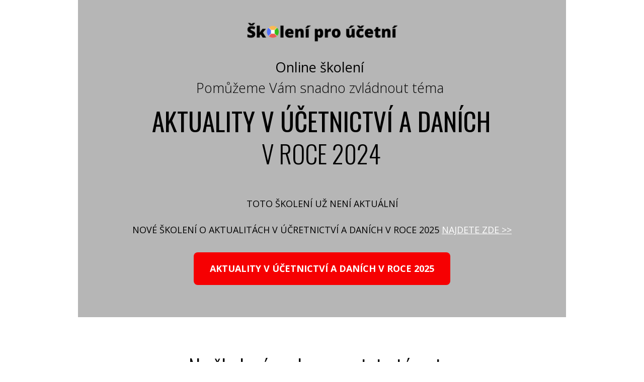

--- FILE ---
content_type: text/html; charset=UTF-8
request_url: https://skoleniproucetni.cz/kurzy/2023-2/231219-aktuality-v-ucetnictvi-a-danich-v-roce-2024/
body_size: 17560
content:
<!DOCTYPE html>
<html lang="cs">
	<head>
		<meta charset="UTF-8"/>
		<meta http-equiv="X-UA-Compatible" content="IE=edge"/>
		<meta name="viewport" content="width=device-width, initial-scale=1">
		<title>Aktuality v účetnictví a daních v roce 2024 | Školení pro účetní</title>

		<meta name='robots' content='index, follow, max-image-preview:large, max-snippet:-1, max-video-preview:-1' />

	<!-- This site is optimized with the Yoast SEO plugin v26.5 - https://yoast.com/wordpress/plugins/seo/ -->
	<link rel="canonical" href="https://skoleniproucetni.cz/kurzy/2023-2/231219-aktuality-v-ucetnictvi-a-danich-v-roce-2024/" />
	<meta property="og:locale" content="cs_CZ" />
	<meta property="og:type" content="article" />
	<meta property="og:title" content="231219  Aktuality v účetnictví a daních v roce 2024 - skoleniproucetni" />
	<meta property="og:description" content="Aktuality v&nbsp;účetnictví a&nbsp;daních v&nbsp;roce 2024" />
	<meta property="og:url" content="https://skoleniproucetni.cz/kurzy/2023-2/231219-aktuality-v-ucetnictvi-a-danich-v-roce-2024/" />
	<meta property="og:site_name" content="skoleniproucetni" />
	<meta property="article:modified_time" content="2024-01-11T11:34:37+00:00" />
	<meta property="og:image" content="https://skoleniproucetni.cz/wp-content/uploads/2023/09/231219.jpg" />
	<meta property="og:image:width" content="1080" />
	<meta property="og:image:height" content="1080" />
	<meta property="og:image:type" content="image/jpeg" />
	<meta name="twitter:card" content="summary_large_image" />
	<script type="application/ld+json" class="yoast-schema-graph">{"@context":"https://schema.org","@graph":[{"@type":"WebPage","@id":"https://skoleniproucetni.cz/kurzy/2023-2/231219-aktuality-v-ucetnictvi-a-danich-v-roce-2024/","url":"https://skoleniproucetni.cz/kurzy/2023-2/231219-aktuality-v-ucetnictvi-a-danich-v-roce-2024/","name":"231219 Aktuality v účetnictví a daních v roce 2024 - skoleniproucetni","isPartOf":{"@id":"https://skoleniproucetni.cz/#website"},"primaryImageOfPage":{"@id":"https://skoleniproucetni.cz/kurzy/2023-2/231219-aktuality-v-ucetnictvi-a-danich-v-roce-2024/#primaryimage"},"image":{"@id":"https://skoleniproucetni.cz/kurzy/2023-2/231219-aktuality-v-ucetnictvi-a-danich-v-roce-2024/#primaryimage"},"thumbnailUrl":"https://skoleniproucetni.cz/wp-content/uploads/2023/09/231219.jpg","datePublished":"2023-09-11T12:21:07+00:00","dateModified":"2024-01-11T11:34:37+00:00","breadcrumb":{"@id":"https://skoleniproucetni.cz/kurzy/2023-2/231219-aktuality-v-ucetnictvi-a-danich-v-roce-2024/#breadcrumb"},"inLanguage":"cs","potentialAction":[{"@type":"ReadAction","target":["https://skoleniproucetni.cz/kurzy/2023-2/231219-aktuality-v-ucetnictvi-a-danich-v-roce-2024/"]}]},{"@type":"ImageObject","inLanguage":"cs","@id":"https://skoleniproucetni.cz/kurzy/2023-2/231219-aktuality-v-ucetnictvi-a-danich-v-roce-2024/#primaryimage","url":"https://skoleniproucetni.cz/wp-content/uploads/2023/09/231219.jpg","contentUrl":"https://skoleniproucetni.cz/wp-content/uploads/2023/09/231219.jpg","width":1080,"height":1080},{"@type":"BreadcrumbList","@id":"https://skoleniproucetni.cz/kurzy/2023-2/231219-aktuality-v-ucetnictvi-a-danich-v-roce-2024/#breadcrumb","itemListElement":[{"@type":"ListItem","position":1,"name":"Domů","item":"https://skoleniproucetni.cz/"},{"@type":"ListItem","position":2,"name":"KURZY","item":"https://skoleniproucetni.cz/kurzy/"},{"@type":"ListItem","position":3,"name":"2023","item":"https://skoleniproucetni.cz/kurzy/2023-2/"},{"@type":"ListItem","position":4,"name":"231219 Aktuality v&nbsp;účetnictví a&nbsp;daních v&nbsp;roce 2024"}]},{"@type":"WebSite","@id":"https://skoleniproucetni.cz/#website","url":"https://skoleniproucetni.cz/","name":"skoleniproucetni","description":"Online školení pro účetní a podnikatele","potentialAction":[{"@type":"SearchAction","target":{"@type":"EntryPoint","urlTemplate":"https://skoleniproucetni.cz/?s={search_term_string}"},"query-input":{"@type":"PropertyValueSpecification","valueRequired":true,"valueName":"search_term_string"}}],"inLanguage":"cs"}]}</script>
	<!-- / Yoast SEO plugin. -->


<link rel="alternate" type="application/rss+xml" title="skoleniproucetni &raquo; RSS komentářů pro 231219    Aktuality v&nbsp;účetnictví a&nbsp;daních v&nbsp;roce 2024" href="https://skoleniproucetni.cz/kurzy/2023-2/231219-aktuality-v-ucetnictvi-a-danich-v-roce-2024/feed/" />
<link rel='stylesheet' id='mediaelement-css' href='https://skoleniproucetni.cz/wp-includes/js/mediaelement/mediaelementplayer-legacy.min.css?ver=4.2.17' type='text/css' media='all' />
<link rel='stylesheet' id='wp-mediaelement-css' href='https://skoleniproucetni.cz/wp-includes/js/mediaelement/wp-mediaelement.min.css?ver=6.9' type='text/css' media='all' />
<style id='wp-emoji-styles-inline-css' type='text/css'>

	img.wp-smiley, img.emoji {
		display: inline !important;
		border: none !important;
		box-shadow: none !important;
		height: 1em !important;
		width: 1em !important;
		margin: 0 0.07em !important;
		vertical-align: -0.1em !important;
		background: none !important;
		padding: 0 !important;
	}
/*# sourceURL=wp-emoji-styles-inline-css */
</style>
<link rel='stylesheet' id='titan-adminbar-styles-css' href='https://skoleniproucetni.cz/wp-content/plugins/anti-spam/assets/css/admin-bar.css?ver=7.4.0' type='text/css' media='all' />
<link rel='stylesheet' id='mioplugin-css' href='https://skoleniproucetni.cz/wp-content/plugins/mioplugin/assets/css/mioplugin.css?dev=SQDgXb8jT4Iab7eHJqAgCntSW6IPPd9RtuJd_oX5ndIFJVL9da8HL5ASeC84ubrsimbYNocrpsmNiJmGd0vm0w&#038;ver=dev' type='text/css' media='all' />
<link rel='stylesheet' id='funnels_content_css-css' href='https://skoleniproucetni.cz/wp-content/themes/mioweb3/modules/funnels/css/content.css?ver=1765159225' type='text/css' media='all' />
<link rel='stylesheet' id='ve-content-style-css' href='https://skoleniproucetni.cz/wp-content/themes/mioweb3/style.css?ver=1765159225' type='text/css' media='all' />
<script type="text/javascript" src="https://skoleniproucetni.cz/wp-includes/js/jquery/jquery.min.js?ver=3.7.1" id="jquery-core-js"></script>
<script type="text/javascript" src="https://skoleniproucetni.cz/wp-includes/js/jquery/jquery-migrate.min.js?ver=3.4.1" id="jquery-migrate-js"></script>
<link rel='shortlink' href='https://skoleniproucetni.cz/?p=16322' />
<meta name="description" content="Online školení Aktuality v účetnictví a daních v roce 2024" /><meta name="keywords" content="aktuality v účetnictví, aktuality v ucetnictvi, aktuality v daních, aktuality v danich" /><meta property="og:title" content="Aktuality v účetnictví a daních v roce 2024 | Školení pro účetní"/><meta property="og:image" content="https://skoleniproucetni.cz/wp-content/uploads/2023/09/231219.jpg"/><meta property="og:url" content="https://skoleniproucetni.cz/kurzy/2023-2/231219-aktuality-v-ucetnictvi-a-danich-v-roce-2024/"/><meta property="og:site_name" content="skoleniproucetni"/><meta property="og:locale" content="cs_CZ"/><script type="text/javascript">
		var ajaxurl = "/wp-admin/admin-ajax.php";
		var locale = "cs_CZ";
		var template_directory_uri = "https://skoleniproucetni.cz/wp-content/themes/mioweb3";
		</script><link id="mw_gf_Open_Sans" href="https://fonts.googleapis.com/css?family=Open+Sans:400,300,800,700&subset=latin,latin-ext&display=swap" rel="stylesheet" type="text/css"><link id="mw_gf_Oswald" href="https://fonts.googleapis.com/css?family=Oswald:400,300,700&subset=latin,latin-ext&display=swap" rel="stylesheet" type="text/css"><style></style><style>#footer .footer_end{background: rgba(230, 179, 179, 1);font-size: 15px;color: #000000;}#row_0.row_text_custom{}#row_0{background: rgba(125, 125, 125, 0.56);margin-top:0px;}#row_0.row_padding_custom{padding-top:40px;padding-bottom:7px;}#element_0_0_0 > .element_content{--default-max-width:300px;}#element_0_0_0 .element_image_overlay_icon_container{background-color:rgba(0,0,0,0.3);}#element_0_0_0 .element_image_container img{object-position:50% 50%;}#element_0_0_0 .mw_image_ratio{padding-bottom:16%;}#row_1.row_text_custom{}#row_1{background: rgba(125, 125, 125, 0.56);}#row_1.row_padding_custom{padding-top:23px;padding-bottom:64px;}#element_1_0_0 > .element_content{--element-bottom-padding:9px;}#element_1_0_0 .ve_title{font-size: 27px;font-family: 'Open Sans';color: #000000;font-weight: 400;line-height: 1.2;}#element_1_0_1 > .element_content{--element-bottom-padding:9px;}#element_1_0_1 .ve_title{font-size: 27px;font-family: 'Open Sans';color: #000000;font-weight: 300;line-height: 1.2;}#element_1_0_2 > .element_content{--element-bottom-padding:3px;padding-top:10px;}#element_1_0_2 .ve_title{font-size: 51px;font-family: 'Oswald';color: #000000;font-weight: 400;line-height: 1.2;}#element_1_0_3 > .element_content{}#element_1_0_3 .ve_title{font-size: 50px;font-family: 'Oswald';color: #000000;font-weight: 300;line-height: 1.2;}#element_1_0_4 > .element_content{padding-top:26px;}#element_1_0_4 .in_element_content{font-size: 18px;color: #000000;}#element_1_0_4 .element_text_style_2{background:rgba(232,232,232,1);}#element_1_0_5 > .element_content{}#element_1_0_5 .ve_content_first_button.ve_content_button_size_custom{font-size:18px;}#element_1_0_5 .ve_content_first_button.ve_content_button_style_custom_button{color:#ffffff;background: rgba(246, 0, 2, 1);-moz-border-radius: 8px;-webkit-border-radius: 8px;-khtml-border-radius: 8px;border-radius: 8px;padding: calc(1.3em - 0px) 1.8em calc(1.3em - 0px) 1.8em;}#element_1_0_5 .ve_content_first_button.ve_content_button_style_custom_button .ve_button_subtext{}#element_1_0_5 .ve_content_first_button.ve_content_button_style_custom_button:hover{color:#ffffff;background: #c50002;border-color:#000000;}#row_2.row_text_custom{}#row_2{background: rgba(255,255,255,1);}#row_2.row_padding_custom{padding-top:72px;padding-bottom:15px;}#element_2_0_0 > .element_content{}#element_2_0_0 .ve_title{font-size: 45px;font-family: 'Oswald';color: #000000;font-weight: 300;line-height: 1.2;}#row_3.row_text_custom{}#row_3{background: rgba(255,255,255,1);}#row_3.row_padding_custom{padding-top:50px;padding-bottom:29px;}#element_sub_3_0_0_0_0 > .element_content{}#element_sub_3_0_0_0_0 .bullet_icon{margin-top:0px;font-size:25px;background-color:#e6b3b3;}#element_sub_3_0_0_0_0 .mw_element_bullets li{margin-bottom:15px;}#element_sub_3_0_0_0_0 .bullet_text{}#element_sub_3_0_0_0_0 .bullet_text_title{font-size: 22px;}#element_sub_3_0_0_0_0 .bullet_icon svg{width:25px;height:25px;}#element_3_0_0 > .element_content{--element-bottom-padding:14px;}#element_3_0_0 .ve_content_block{background-color:rgba(232, 232, 232, 1);border: 0px solid #eeeeee;}#element_3_0_0 .ve_content_block_content{padding:22px;}#element_3_0_0 .mw_expand_more{padding-bottom:22px;}#element_3_0_0 .ve_content_block_title{font-size: 20px;text-align: center;border-bottom:1px solid rgba(0,0,0,0.2);}#element_sub_3_0_1_0_0 > .element_content{}#element_sub_3_0_1_0_0 .bullet_icon{margin-top:0px;font-size:25px;background-color:#e6b3b3;}#element_sub_3_0_1_0_0 .mw_element_bullets li{margin-bottom:15px;}#element_sub_3_0_1_0_0 .bullet_text{}#element_sub_3_0_1_0_0 .bullet_text_title{font-size: 22px;}#element_sub_3_0_1_0_0 .bullet_icon svg{width:25px;height:25px;}#element_3_0_1 > .element_content{--element-bottom-padding:14px;}#element_3_0_1 .ve_content_block{background-color:rgba(232, 232, 232, 1);border: 0px solid #eeeeee;}#element_3_0_1 .ve_content_block_content{padding:22px;}#element_3_0_1 .mw_expand_more{padding-bottom:22px;}#element_3_0_1 .ve_content_block_title{font-size: 20px;text-align: center;border-bottom:1px solid rgba(0,0,0,0.2);}#element_sub_3_0_2_0_0 > .element_content{}#element_sub_3_0_2_0_0 .bullet_icon{margin-top:0px;font-size:25px;background-color:#e6b3b3;}#element_sub_3_0_2_0_0 .mw_element_bullets li{margin-bottom:15px;}#element_sub_3_0_2_0_0 .bullet_text{}#element_sub_3_0_2_0_0 .bullet_text_title{font-size: 22px;}#element_sub_3_0_2_0_0 .bullet_icon svg{width:25px;height:25px;}#element_3_0_2 > .element_content{--element-bottom-padding:14px;}#element_3_0_2 .ve_content_block{background-color:rgba(232, 232, 232, 1);border: 0px solid #eeeeee;}#element_3_0_2 .ve_content_block_content{padding:22px;}#element_3_0_2 .mw_expand_more{padding-bottom:22px;}#element_3_0_2 .ve_content_block_title{font-size: 20px;text-align: center;border-bottom:1px solid rgba(0,0,0,0.2);}#element_sub_3_0_3_0_0 > .element_content{}#element_sub_3_0_3_0_0 .bullet_icon{margin-top:0px;font-size:25px;background-color:#e6b3b3;}#element_sub_3_0_3_0_0 .mw_element_bullets li{margin-bottom:15px;}#element_sub_3_0_3_0_0 .bullet_text{}#element_sub_3_0_3_0_0 .bullet_text_title{font-size: 22px;}#element_sub_3_0_3_0_0 .bullet_icon svg{width:25px;height:25px;}#element_3_0_3 > .element_content{--element-bottom-padding:14px;}#element_3_0_3 .ve_content_block{background-color:rgba(232, 232, 232, 1);border: 0px solid #eeeeee;}#element_3_0_3 .ve_content_block_content{padding:22px;}#element_3_0_3 .mw_expand_more{padding-bottom:22px;}#element_3_0_3 .ve_content_block_title{font-size: 20px;text-align: center;border-bottom:1px solid rgba(0,0,0,0.2);}#element_sub_3_0_4_0_0 > .element_content{}#element_sub_3_0_4_0_0 .bullet_icon{margin-top:0px;font-size:25px;background-color:#e6b3b3;}#element_sub_3_0_4_0_0 .mw_element_bullets li{margin-bottom:15px;}#element_sub_3_0_4_0_0 .bullet_text{}#element_sub_3_0_4_0_0 .bullet_text_title{font-size: 22px;}#element_sub_3_0_4_0_0 .bullet_icon svg{width:25px;height:25px;}#element_3_0_4 > .element_content{--element-bottom-padding:14px;}#element_3_0_4 .ve_content_block{background-color:rgba(232, 232, 232, 1);border: 0px solid #eeeeee;}#element_3_0_4 .ve_content_block_content{padding:22px;}#element_3_0_4 .mw_expand_more{padding-bottom:22px;}#element_3_0_4 .ve_content_block_title{font-size: 20px;text-align: center;border-bottom:1px solid rgba(0,0,0,0.2);}#element_sub_3_1_0_0_0 > .element_content{}#element_sub_3_1_0_0_0 .bullet_icon{margin-top:0px;font-size:25px;background-color:#e6b3b3;}#element_sub_3_1_0_0_0 .mw_element_bullets li{margin-bottom:15px;}#element_sub_3_1_0_0_0 .bullet_text{}#element_sub_3_1_0_0_0 .bullet_text_title{font-size: 22px;}#element_sub_3_1_0_0_0 .bullet_icon svg{width:25px;height:25px;}#element_3_1_0 > .element_content{--element-bottom-padding:14px;}#element_3_1_0 .ve_content_block{background-color:rgba(232, 232, 232, 1);border: 0px solid #eeeeee;}#element_3_1_0 .ve_content_block_content{padding:22px;}#element_3_1_0 .mw_expand_more{padding-bottom:22px;}#element_3_1_0 .ve_content_block_title{font-size: 20px;text-align: center;border-bottom:1px solid rgba(0,0,0,0.2);}#element_sub_3_1_1_0_0 > .element_content{}#element_sub_3_1_1_0_0 .bullet_icon{margin-top:0px;font-size:25px;background-color:#e6b3b3;}#element_sub_3_1_1_0_0 .mw_element_bullets li{margin-bottom:15px;}#element_sub_3_1_1_0_0 .bullet_text{}#element_sub_3_1_1_0_0 .bullet_text_title{font-size: 22px;}#element_sub_3_1_1_0_0 .bullet_icon svg{width:25px;height:25px;}#element_3_1_1 > .element_content{--element-bottom-padding:14px;}#element_3_1_1 .ve_content_block{background-color:rgba(232, 232, 232, 1);border: 0px solid #eeeeee;}#element_3_1_1 .ve_content_block_content{padding:22px;}#element_3_1_1 .mw_expand_more{padding-bottom:22px;}#element_3_1_1 .ve_content_block_title{font-size: 20px;text-align: center;border-bottom:1px solid rgba(0,0,0,0.2);}#element_sub_3_1_2_0_0 > .element_content{}#element_sub_3_1_2_0_0 .bullet_icon{margin-top:0px;font-size:25px;background-color:#e6b3b3;}#element_sub_3_1_2_0_0 .mw_element_bullets li{margin-bottom:15px;}#element_sub_3_1_2_0_0 .bullet_text{}#element_sub_3_1_2_0_0 .bullet_text_title{font-size: 22px;}#element_sub_3_1_2_0_0 .bullet_icon svg{width:25px;height:25px;}#element_3_1_2 > .element_content{--element-bottom-padding:14px;}#element_3_1_2 .ve_content_block{background-color:rgba(232, 232, 232, 1);border: 0px solid #eeeeee;}#element_3_1_2 .ve_content_block_content{padding:22px;}#element_3_1_2 .mw_expand_more{padding-bottom:22px;}#element_3_1_2 .ve_content_block_title{font-size: 20px;text-align: center;border-bottom:1px solid rgba(0,0,0,0.2);}#element_sub_3_1_3_0_0 > .element_content{}#element_sub_3_1_3_0_0 .bullet_icon{margin-top:0px;font-size:25px;background-color:#e6b3b3;}#element_sub_3_1_3_0_0 .mw_element_bullets li{margin-bottom:15px;}#element_sub_3_1_3_0_0 .bullet_text{}#element_sub_3_1_3_0_0 .bullet_text_title{font-size: 22px;}#element_sub_3_1_3_0_0 .bullet_icon svg{width:25px;height:25px;}#element_3_1_3 > .element_content{--element-bottom-padding:14px;}#element_3_1_3 .ve_content_block{background-color:rgba(232, 232, 232, 1);border: 0px solid #eeeeee;}#element_3_1_3 .ve_content_block_content{padding:22px;}#element_3_1_3 .mw_expand_more{padding-bottom:22px;}#element_3_1_3 .ve_content_block_title{font-size: 20px;text-align: center;border-bottom:1px solid rgba(0,0,0,0.2);}#element_sub_3_1_4_0_0 > .element_content{}#element_sub_3_1_4_0_0 .ve_content_first_button.ve_content_button_size_custom{font-size:18px;}#element_sub_3_1_4_0_0 .ve_content_first_button.ve_content_button_style_custom_button{color:#000000;background: rgba(230, 179, 179, 1);-moz-border-radius: 9999px;-webkit-border-radius: 9999px;-khtml-border-radius: 9999px;border-radius: 9999px;padding: calc(1.3em - 0px) 1.8em calc(1.3em - 0px) 1.8em;}#element_sub_3_1_4_0_0 .ve_content_first_button.ve_content_button_style_custom_button .ve_button_subtext{}#element_sub_3_1_4_0_0 .ve_content_first_button.ve_content_button_style_custom_button:hover{color:#000000;background: #b88f8f;border-color:#000000;}#element_3_1_4 > .element_content{--element-bottom-padding:14px;}#element_3_1_4 .ve_content_block{background-color:rgba(232, 232, 232, 1);border: 0px solid #eeeeee;}#element_3_1_4 .ve_content_block_content{padding:22px;}#element_3_1_4 .mw_expand_more{padding-bottom:22px;}#element_3_1_4 .ve_content_block_title{font-size: 20px;text-align: center;border-bottom:1px solid rgba(0,0,0,0.2);}#row_4.row_text_custom{}#row_4{background: rgba(232, 232, 232, 1);}#row_4.row_padding_custom{padding-top:50px;padding-bottom:13px;}#element_4_0_0 > .element_content{}#element_4_0_0 .ve_title{font-size: 45px;font-family: 'Oswald';color: #000000;font-weight: 300;line-height: 1.2;}#element_4_0_1 > .element_content{--element-max-width:1000px;}#element_4_0_1 .mw_social_icon_bg{color:#ababab;}#element_4_0_1 .mw_peoples_contacts_container{color: #000000;}#element_4_0_1 .mw_element_item_0 img{object-position:54% 100%;}#element_4_0_1 h3{color: #000000;}#element_4_0_1 .mw_element_item_description{color: #000000;}#element_4_0_1 .mw_element_item_price{}#element_4_0_1 .mw_element_item_subtitle{color: #000000;}#element_4_0_1 .mw_search_form{}#element_4_0_1 .mw_element_item_image_hover{background-color:rgba(0,0,0,0.5);}#row_5.row_text_custom{}#row_5{background: rgba(232, 232, 232, 1);}#row_5.row_padding_custom{padding-top:50px;padding-bottom:66px;}#element_5_0_0 > .element_content{--element-max-width:404px;}#element_5_0_1 > .element_content{}#element_5_0_1 .in_element_content{font-size: 18px;color: #000000;}#element_5_0_1 .element_text_style_2{background:rgba(232,232,232,1);}#row_6.row_text_custom{}#row_6{background: rgba(255,255,255,1);}#row_6.row_padding_custom{padding-top:51px;padding-bottom:15px;}#element_6_0_0 > .element_content{}#element_6_0_0 .in_element_content{font-size: 20px;}#element_6_0_0 .element_text_style_2{background:rgba(232,232,232,1);}#element_sub_6_0_1_0_0 > .element_content{}#element_sub_6_0_1_0_0 .mw_video_chapters_title{}#element_sub_6_0_1_0_0 .mw_video_chapters a{}#element_sub_6_0_1_1_0 > .element_content{}#element_sub_6_0_1_1_0 .mw_video_chapters_title{}#element_sub_6_0_1_1_0 .mw_video_chapters a{}#row_7.row_text_custom{}#row_7{background: rgba(255,255,255,1);}#row_7.row_padding_custom{padding-top:80px;padding-bottom:50px;}#element_sub_7_0_0_0_0 > .element_content{}#element_sub_7_0_0_0_0 .mw_icon_text-text{}#element_sub_7_0_0_0_0 .mw_icon_text-title{}#element_sub_7_0_0_0_0 .mw_icon_text-icon{font-size:67px;}#element_sub_7_0_0_0_0 .mw_icon{color:#000000;}#element_sub_7_0_0_0_1 > .element_content{--element-bottom-padding:3px;}#element_sub_7_0_0_0_1 .ve_title{font-size: 51px;font-family: 'Oswald';color: #000000;font-weight: 400;line-height: 1.2;}#element_sub_7_0_0_0_2 > .element_content{--element-bottom-padding:0px;padding-top:6px;}#element_sub_7_0_0_0_2 .ve_title{font-size: 35px;font-family: 'Oswald';color: #000000;font-weight: 300;line-height: 1.2;}#element_sub_7_0_0_0_3 > .element_content{--element-bottom-padding:35px;padding-top:14px;}#element_sub_7_0_0_0_3 .ve_title{font-size: 28px;font-family: 'Open Sans';color: #000000;font-weight: 300;line-height: 1.2;}#element_sub_7_0_0_0_4 > .element_content{--element-max-width:404px;--element-bottom-padding:12px;padding-top:10px;}#element_sub_7_0_0_0_5 > .element_content{}#element_sub_7_0_0_0_5 .in_element_content{font-size: 19px;line-height: 1.4;}#element_sub_7_0_0_0_5 .element_text_style_2{background:rgba(232,232,232,1);}#element_sub_7_0_0_0_5 .in_element_content ul li{background-position-y:calc(0.7em - 13px);}#element_sub_7_0_0_0_6 > .element_content{padding-top:14px;}#element_sub_7_0_0_0_6 .ve_title{font-size: 47px;color: #000000;line-height: 1.2;}#element_sub_7_0_0_0_7 > .element_content{}#element_sub_7_0_0_0_7 .ve_content_first_button.ve_content_button_size_custom{font-size:18px;}#element_sub_7_0_0_0_7 .ve_content_first_button.ve_content_button_style_custom_button{color:#ffffff;background: rgba(246, 0, 2, 1);-moz-border-radius: 8px;-webkit-border-radius: 8px;-khtml-border-radius: 8px;border-radius: 8px;padding: calc(1.3em - 0px) 1.8em calc(1.3em - 0px) 1.8em;}#element_sub_7_0_0_0_7 .ve_content_first_button.ve_content_button_style_custom_button .ve_button_subtext{}#element_sub_7_0_0_0_7 .ve_content_first_button.ve_content_button_style_custom_button:hover{color:#ffffff;background: #c50002;border-color:#000000;}#element_sub_7_0_0_0_8 > .element_content{}#element_sub_7_0_0_0_9 > .element_content{--element-max-width:559px;}#element_sub_7_0_0_0_9 .mw_social_icon_bg{color:#ababab;}#element_sub_7_0_0_0_9 .mw_peoples_contacts_container{font-size: 15px;color: #000000;}#element_sub_7_0_0_0_9 .mw_element_item_0 img{object-position:50% 50%;}#element_sub_7_0_0_0_9 h3{color: #000000;}#element_sub_7_0_0_0_9 .mw_element_item_description{color: #000000;}#element_sub_7_0_0_0_9 .mw_element_item_price{}#element_sub_7_0_0_0_9 .mw_element_item_subtitle{color: #000000;}#element_sub_7_0_0_0_9 .mw_search_form{}#element_sub_7_0_0_0_9 .mw_element_item_image_hover{background-color:rgba(0,0,0,0.5);}#element_7_0_0 > .element_content{}#element_7_0_0 .ve_content_block{background-color:rgba(230, 179, 179, 1);border: 0px solid #eeeeee;}#element_7_0_0 .ve_content_block_content{padding:40px;}#element_7_0_0 .mw_expand_more{padding-bottom:40px;}#element_7_0_0 .ve_content_block_title{font-size: 20px;text-align: center;border-bottom:1px solid rgba(0,0,0,0.2);}.ve_content_button_style_basic{color:#ffffff;background: rgba(201, 10, 48, 1);-moz-border-radius: 9999px;-webkit-border-radius: 9999px;-khtml-border-radius: 9999px;border-radius: 9999px;padding: calc(1.3em - 0px) 1.8em calc(1.3em - 0px) 1.8em;}.ve_content_button_style_basic .ve_button_subtext{}.ve_content_button_style_basic:hover{color:#ffffff;background: #a10826;border-color:#000000;}.ve_content_button_style_inverse{color:#ffffff;-moz-border-radius: 9999px;-webkit-border-radius: 9999px;-khtml-border-radius: 9999px;border-radius: 9999px;border-color:#ffffff;border-width:3px;padding: calc(1.3em - 3px) 1.8em calc(1.3em - 3px) 1.8em;}.ve_content_button_style_inverse .ve_button_subtext{}.ve_content_button_style_inverse:hover{color:#ffffff;background: rgba(201, 10, 48, 1);border-color:#c90a30;}.ve_content_button_style_1{color:#000000;background: rgba(34, 209, 77, 1);-moz-border-radius: 0px;-webkit-border-radius: 0px;-khtml-border-radius: 0px;border-radius: 0px;padding: calc(0.8em - 1px) 2.2em calc(0.8em - 1px) 2.2em;}.ve_content_button_style_1 .ve_button_subtext{}.ve_content_button_style_1:hover{color:#000000;background: #1ba73e;}.ve_content_button_style_2{color:#000000;background: rgba(237, 123, 35, 1);-moz-border-radius: 9999px;-webkit-border-radius: 9999px;-khtml-border-radius: 9999px;border-radius: 9999px;padding: calc(1em - 0px) 2em calc(1em - 0px) 2em;}.ve_content_button_style_2 .ve_button_subtext{}.ve_content_button_style_3{color:#ffffff;background: rgba(246, 0, 2, 1);-moz-border-radius: 8px;-webkit-border-radius: 8px;-khtml-border-radius: 8px;border-radius: 8px;padding: calc(1.3em - 0px) 1.8em calc(1.3em - 0px) 1.8em;}.ve_content_button_style_3 .ve_button_subtext{}.ve_content_button_style_3:hover{color:#ffffff;background: #c50002;border-color:#000000;}.ve_content_button_style_4{color:#ffffff;background: rgba(254, 82, 72, 1);-moz-border-radius: 9999px;-webkit-border-radius: 9999px;-khtml-border-radius: 9999px;border-radius: 9999px;padding: calc(1.4em - 1px) 2.6em calc(1.4em - 1px) 2.6em;}.ve_content_button_style_4 .ve_button_subtext{}:root{--shop-color:#cc3d57;--shop-color-hover:#b8374e;}a.mws_product_title:hover,.mws_top_panel .mw_vertical_menu li a:hover,.mws_top_panel .mw_vertical_menu li a.mws_category_item_current,.mws_shipping_payment_detail,a.mws_shipping_payment_detail:hover,.mws_shop_order_content h2 span.point{color:#cc3d57;}.eshop_color_background,.add_tocart_button,.remove_fromcart_button,.mws_shop_order_content .mw_checkbox:checked,.mws_shop_order_content .mw_radio_button:checked::after,.mws_cart_navigation:after{background-color:#cc3d57;}a.eshop_color_background:hover, .add_tocart_button:hover, .mws_dropdown:hover .mws_dropdown_button, .mws_dropdown.mws_dropdown_opened .mws_dropdown_button{background-color:#b8374e;}.eshop_color_svg_hover:hover svg{fill:#cc3d57;}.mws_product_variant_selector_type_lists .mws_product_variant_item.selected, .mws_product_variant_selector_type_images .mws_product_variant_item.selected, .mws_shop_order_content h2 span.point, .mws_shop_order_content .mw_checkbox:checked, .mws_shop_order_content .mw_radio_button:checked, .mws_form_quick .mw_checkbox:checked, .mws_form_quick .mw_radio_button:checked{border-color:#cc3d57;}.mws_single_product_container .mw_tabs{--mw-tab-active-color:#cc3d57;}.mws_cart_step_item_a span.arrow{border-left:8px solid #cc3d57;}.mws_shop_content .mws_product_list h3{}.mws_shop_content .mws_product_list .mws_price_vatincluded{}body{background-color:#ffffff;font-size: 15px;font-family: 'Open Sans';font-weight: 400;}.row_text_auto.light_color{color:#111111;}.row_text_default{color:#111111;}.row .light_color{color:#111111;}.row .text_default{color:#111111;}a{color:#c42040;}.row_text_auto.light_color a:not(.ve_content_button){color:#c42040;}.row_text_default a:not(.ve_content_button){color:#c42040;}.row .ve_content_block.text_default a:not(.ve_content_button){color:#c42040;}a:not(.ve_content_button):hover{color:#c42040;}.row_text_auto.light_color a:not(.ve_content_button):hover{color:#c42040;}.row_text_default a:not(.ve_content_button):hover{color:#c42040;}.row .ve_content_block.text_default a:not(.ve_content_button):hover{color:#c42040;}.row_text_auto.dark_color{color:#ffffff;}.row_text_invers{color:#ffffff;}.row .text_invers{color:#ffffff;}.row .dark_color:not(.text_default){color:#ffffff;}.blog_entry_content .dark_color:not(.text_default){color:#ffffff;}.row_text_auto.dark_color a:not(.ve_content_button){color:#ffffff;}.row .dark_color:not(.text_default) a:not(.ve_content_button){color:#ffffff;}.row_text_invers a:not(.ve_content_button){color:#ffffff;}.row .ve_content_block.text_invers a:not(.ve_content_button){color:#ffffff;}.row .light_color a:not(.ve_content_button){color:#c42040;}.row .light_color a:not(.ve_content_button):hover{color:#c42040;}.title_element_container,.mw_element_items_style_4 .mw_element_item:not(.dark_color) .title_element_container,.mw_element_items_style_7 .mw_element_item:not(.dark_color) .title_element_container,.in_features_element_4 .mw_feature:not(.dark_color) .title_element_container,.in_element_image_text_2 .el_it_text:not(.dark_color) .title_element_container,.in_element_image_text_3 .el_it_text:not(.dark_color) .title_element_container,.entry_content h1,.entry_content h2,.entry_content h3,.entry_content h4,.entry_content h5,.entry_content h6{font-family:Oswald;font-weight:400;line-height:1.2;color:#000000;}.subtitle_element_container,.mw_element_items_style_4 .mw_element_item:not(.dark_color) .subtitle_element_container,.mw_element_items_style_7 .mw_element_item:not(.dark_color) .subtitle_element_container,.in_features_element_4 .mw_feature:not(.dark_color) .subtitle_element_container,.in_element_image_text_2 .el_it_text:not(.dark_color) .subtitle_element_container,.in_element_image_text_3 .el_it_text:not(.dark_color) .subtitle_element_container{font-family:Oswald;font-weight:300;color:#87163a;}.entry_content h1{color: #87163a;}.entry_content h2{color: #87163a;}.entry_content h3{color: #87163a;}.entry_content h4{}.entry_content h5{}.entry_content h6{}.row_fix_width,.fix_width,.fixed_width_content .visual_content_main,.row_fixed,.fixed_width_page .visual_content_main,.fixed_width_page header,.fixed_width_page footer,.fixed_narrow_width_page #wrapper,#blog-container,.ve-header-type2 .header_nav_container{max-width:970px;}@media screen and (max-width: 969px) {#row_0.row_padding_custom{}#element_0_0_0 > .element_content{padding-top:0px;}#row_1.row_padding_custom{}#element_1_0_0 > .element_content{padding-top:0px;}#element_1_0_0 .ve_title{}#element_1_0_1 > .element_content{padding-top:0px;}#element_1_0_1 .ve_title{}#element_1_0_2 > .element_content{padding-top:0px;}#element_1_0_2 .ve_title{}#element_1_0_3 > .element_content{padding-top:0px;}#element_1_0_3 .ve_title{}#element_1_0_4 > .element_content{padding-top:0px;}#element_1_0_4 .in_element_content{}#element_1_0_5 > .element_content{padding-top:0px;}#row_2.row_padding_custom{}#element_2_0_0 > .element_content{padding-top:0px;}#element_2_0_0 .ve_title{}#row_3.row_padding_custom{}#element_sub_3_0_0_0_0 > .element_content{padding-top:0px;}#element_3_0_0 > .element_content{padding-top:0px;}#element_sub_3_0_1_0_0 > .element_content{padding-top:0px;}#element_3_0_1 > .element_content{padding-top:0px;}#element_sub_3_0_2_0_0 > .element_content{padding-top:0px;}#element_3_0_2 > .element_content{padding-top:0px;}#element_sub_3_0_3_0_0 > .element_content{padding-top:0px;}#element_3_0_3 > .element_content{padding-top:0px;}#element_sub_3_0_4_0_0 > .element_content{padding-top:0px;}#element_3_0_4 > .element_content{padding-top:0px;}#element_sub_3_1_0_0_0 > .element_content{padding-top:0px;}#element_3_1_0 > .element_content{padding-top:0px;}#element_sub_3_1_1_0_0 > .element_content{padding-top:0px;}#element_3_1_1 > .element_content{padding-top:0px;}#element_sub_3_1_2_0_0 > .element_content{padding-top:0px;}#element_3_1_2 > .element_content{padding-top:0px;}#element_sub_3_1_3_0_0 > .element_content{padding-top:0px;}#element_3_1_3 > .element_content{padding-top:0px;}#element_sub_3_1_4_0_0 > .element_content{padding-top:0px;}#element_3_1_4 > .element_content{padding-top:0px;}#row_4.row_padding_custom{}#element_4_0_0 > .element_content{padding-top:0px;}#element_4_0_0 .ve_title{}#element_4_0_1 > .element_content{padding-top:0px;}#row_5.row_padding_custom{}#element_5_0_0 > .element_content{padding-top:0px;}#element_5_0_1 > .element_content{padding-top:0px;}#element_5_0_1 .in_element_content{}#row_6.row_padding_custom{}#element_6_0_0 > .element_content{padding-top:0px;}#element_6_0_0 .in_element_content{}#element_sub_6_0_1_0_0 > .element_content{padding-top:0px;}#element_sub_6_0_1_1_0 > .element_content{padding-top:0px;}#row_7.row_padding_custom{}#element_sub_7_0_0_0_0 > .element_content{padding-top:0px;}#element_sub_7_0_0_0_1 > .element_content{padding-top:0px;}#element_sub_7_0_0_0_1 .ve_title{}#element_sub_7_0_0_0_2 > .element_content{padding-top:0px;}#element_sub_7_0_0_0_2 .ve_title{}#element_sub_7_0_0_0_3 > .element_content{padding-top:0px;}#element_sub_7_0_0_0_3 .ve_title{}#element_sub_7_0_0_0_4 > .element_content{padding-top:0px;}#element_sub_7_0_0_0_5 > .element_content{padding-top:0px;}#element_sub_7_0_0_0_5 .in_element_content{}#element_sub_7_0_0_0_6 > .element_content{padding-top:0px;}#element_sub_7_0_0_0_6 .ve_title{}#element_sub_7_0_0_0_7 > .element_content{padding-top:0px;}#element_sub_7_0_0_0_8 > .element_content{padding-top:0px;}#element_sub_7_0_0_0_9 > .element_content{padding-top:0px;}#element_7_0_0 > .element_content{padding-top:0px;}}@media screen and (max-width: 767px) {#row_0.row_padding_custom{}#element_0_0_0 > .element_content{padding-top:0px;}#row_1.row_padding_custom{}#element_1_0_0 > .element_content{padding-top:0px;}#element_1_0_0 .ve_title{}#element_1_0_1 > .element_content{padding-top:0px;}#element_1_0_1 .ve_title{}#element_1_0_2 > .element_content{padding-top:0px;}#element_1_0_2 .ve_title{font-size:50px;}#element_1_0_3 > .element_content{padding-top:0px;}#element_1_0_3 .ve_title{font-size:35px;}#element_1_0_4 > .element_content{padding-top:0px;}#element_1_0_4 .in_element_content{}#element_1_0_5 > .element_content{padding-top:0px;}#row_2.row_padding_custom{}#element_2_0_0 > .element_content{padding-top:0px;}#element_2_0_0 .ve_title{font-size:44px;}#row_3.row_padding_custom{}#element_sub_3_0_0_0_0 > .element_content{padding-top:0px;}#element_3_0_0 > .element_content{padding-top:0px;}#element_sub_3_0_1_0_0 > .element_content{padding-top:0px;}#element_3_0_1 > .element_content{padding-top:0px;}#element_sub_3_0_2_0_0 > .element_content{padding-top:0px;}#element_3_0_2 > .element_content{padding-top:0px;}#element_sub_3_0_3_0_0 > .element_content{padding-top:0px;}#element_3_0_3 > .element_content{padding-top:0px;}#element_sub_3_0_4_0_0 > .element_content{padding-top:0px;}#element_3_0_4 > .element_content{padding-top:0px;}#element_sub_3_1_0_0_0 > .element_content{padding-top:0px;}#element_3_1_0 > .element_content{padding-top:0px;}#element_sub_3_1_1_0_0 > .element_content{padding-top:0px;}#element_3_1_1 > .element_content{padding-top:0px;}#element_sub_3_1_2_0_0 > .element_content{padding-top:0px;}#element_3_1_2 > .element_content{padding-top:0px;}#element_sub_3_1_3_0_0 > .element_content{padding-top:0px;}#element_3_1_3 > .element_content{padding-top:0px;}#element_sub_3_1_4_0_0 > .element_content{padding-top:0px;}#element_3_1_4 > .element_content{padding-top:0px;}#row_4.row_padding_custom{}#element_4_0_0 > .element_content{padding-top:0px;}#element_4_0_0 .ve_title{font-size:44px;}#element_4_0_1 > .element_content{padding-top:0px;}#row_5.row_padding_custom{}#element_5_0_0 > .element_content{padding-top:0px;}#element_5_0_1 > .element_content{padding-top:0px;}#element_5_0_1 .in_element_content{}#row_6.row_padding_custom{}#element_6_0_0 > .element_content{padding-top:0px;}#element_6_0_0 .in_element_content{}#element_sub_6_0_1_0_0 > .element_content{padding-top:0px;}#element_sub_6_0_1_1_0 > .element_content{padding-top:0px;}#row_7.row_padding_custom{}#element_sub_7_0_0_0_0 > .element_content{padding-top:0px;}#element_sub_7_0_0_0_1 > .element_content{padding-top:0px;}#element_sub_7_0_0_0_1 .ve_title{font-size:50px;}#element_sub_7_0_0_0_2 > .element_content{padding-top:0px;}#element_sub_7_0_0_0_2 .ve_title{}#element_sub_7_0_0_0_3 > .element_content{padding-top:0px;}#element_sub_7_0_0_0_3 .ve_title{}#element_sub_7_0_0_0_4 > .element_content{padding-top:0px;}#element_sub_7_0_0_0_5 > .element_content{padding-top:0px;}#element_sub_7_0_0_0_5 .in_element_content{}#element_sub_7_0_0_0_6 > .element_content{padding-top:0px;}#element_sub_7_0_0_0_6 .ve_title{font-size:35px;}#element_sub_7_0_0_0_7 > .element_content{padding-top:0px;}#element_sub_7_0_0_0_8 > .element_content{padding-top:0px;}#element_sub_7_0_0_0_9 > .element_content{padding-top:0px;}#element_7_0_0 > .element_content{padding-top:0px;}}</style><!-- Global site tag (gtag.js) - Google Analytics -->
			<script async src="https://www.googletagmanager.com/gtag/js?id=UA-188488901-1"></script>
			<script>
				window.dataLayer = window.dataLayer || [];
				dataLayer.push({"pageType":"page","pageInfo":{"id":16322,"name":"231219    Aktuality v \u00fa\u010detnictv\u00ed a dan\u00edch v roce 2024"},"ad_consent":"denied","ad_storage":"denied","ad_user _data":"denied","ad_personalization":"denied","analytics_consent":"denied","analytics_storage":"denied","preferences_consent":"denied","homePage":0});
				function gtag(){dataLayer.push(arguments);}
				gtag('js', new Date());
				gtag('consent', 'default', {
				
				'ad_storage': 'denied',
				'ad_personalization': 'denied',
				'ad_user_data': 'denied',
				'analytics_storage': 'denied'
				});
				gtag('config', 'UA-188488901-1');
			</script>
			<!-- Google Tag Manager -->
			<script>(function(w,d,s,l,i){w[l]=w[l]||[];w[l].push({'gtm.start':
			new Date().getTime(),event:'gtm.js'});var f=d.getElementsByTagName(s)[0],
			j=d.createElement(s),dl=l!='dataLayer'?'&l='+l:'';j.async=true;j.src=
			'https://www.googletagmanager.com/gtm.js?id='+i+dl;f.parentNode.insertBefore(j,f);
			})(window,document,'script','dataLayer','GTM-WTSJXMM');</script>
			<!-- End Google Tag Manager -->
		<script async charset="utf-8" src="//app.notifikuj.cz/js/notifikuj.min.js?id=b2277cbe-b42d-4a07-8f92-5a8835d6ce54"></script><script> 
(function(sm,a,rt,e,ma,il,i,ng){a._se=a._se||[];for(ng=0;ng<ma.length;ng++){i=sm.createElement(rt);il=sm.getElementsByTagName(rt)[0];i.async=1;i.src=e+ma[ng]+'.js';il.parentNode.insertBefore(i,il);}})(document,window,'script','https://app.smartemailing.cz/js/tracking/',['tracker']);_se.push(['init', 'a1e356bd-8c7d-11e6-898c-002590a1e8b2' ]);
_se.push([
    'visit',
    {
        url: window.location.href,
        visit_type: 'other',
        attributes: [
            {
                name: 'stranka',
                value: window.location.pathname
            }
        ]
    }
]); 
</script><style>.ve_content_testimonial_box {
    padding: 35px;
    background: #e8e8e8;
    color: #111;
}</style><link rel="icon" href="https://skoleniproucetni.cz/wp-content/uploads/2022/12/VP-fotka-kancl1-150x150.png" sizes="32x32" />
<link rel="icon" href="https://skoleniproucetni.cz/wp-content/uploads/2022/12/VP-fotka-kancl1.png" sizes="192x192" />
<link rel="apple-touch-icon" href="https://skoleniproucetni.cz/wp-content/uploads/2022/12/VP-fotka-kancl1.png" />
<meta name="msapplication-TileImage" content="https://skoleniproucetni.cz/wp-content/uploads/2022/12/VP-fotka-kancl1.png" />
	<style id='global-styles-inline-css' type='text/css'>
:root{--wp--preset--aspect-ratio--square: 1;--wp--preset--aspect-ratio--4-3: 4/3;--wp--preset--aspect-ratio--3-4: 3/4;--wp--preset--aspect-ratio--3-2: 3/2;--wp--preset--aspect-ratio--2-3: 2/3;--wp--preset--aspect-ratio--16-9: 16/9;--wp--preset--aspect-ratio--9-16: 9/16;--wp--preset--color--black: #000000;--wp--preset--color--cyan-bluish-gray: #abb8c3;--wp--preset--color--white: #ffffff;--wp--preset--color--pale-pink: #f78da7;--wp--preset--color--vivid-red: #cf2e2e;--wp--preset--color--luminous-vivid-orange: #ff6900;--wp--preset--color--luminous-vivid-amber: #fcb900;--wp--preset--color--light-green-cyan: #7bdcb5;--wp--preset--color--vivid-green-cyan: #00d084;--wp--preset--color--pale-cyan-blue: #8ed1fc;--wp--preset--color--vivid-cyan-blue: #0693e3;--wp--preset--color--vivid-purple: #9b51e0;--wp--preset--gradient--vivid-cyan-blue-to-vivid-purple: linear-gradient(135deg,rgb(6,147,227) 0%,rgb(155,81,224) 100%);--wp--preset--gradient--light-green-cyan-to-vivid-green-cyan: linear-gradient(135deg,rgb(122,220,180) 0%,rgb(0,208,130) 100%);--wp--preset--gradient--luminous-vivid-amber-to-luminous-vivid-orange: linear-gradient(135deg,rgb(252,185,0) 0%,rgb(255,105,0) 100%);--wp--preset--gradient--luminous-vivid-orange-to-vivid-red: linear-gradient(135deg,rgb(255,105,0) 0%,rgb(207,46,46) 100%);--wp--preset--gradient--very-light-gray-to-cyan-bluish-gray: linear-gradient(135deg,rgb(238,238,238) 0%,rgb(169,184,195) 100%);--wp--preset--gradient--cool-to-warm-spectrum: linear-gradient(135deg,rgb(74,234,220) 0%,rgb(151,120,209) 20%,rgb(207,42,186) 40%,rgb(238,44,130) 60%,rgb(251,105,98) 80%,rgb(254,248,76) 100%);--wp--preset--gradient--blush-light-purple: linear-gradient(135deg,rgb(255,206,236) 0%,rgb(152,150,240) 100%);--wp--preset--gradient--blush-bordeaux: linear-gradient(135deg,rgb(254,205,165) 0%,rgb(254,45,45) 50%,rgb(107,0,62) 100%);--wp--preset--gradient--luminous-dusk: linear-gradient(135deg,rgb(255,203,112) 0%,rgb(199,81,192) 50%,rgb(65,88,208) 100%);--wp--preset--gradient--pale-ocean: linear-gradient(135deg,rgb(255,245,203) 0%,rgb(182,227,212) 50%,rgb(51,167,181) 100%);--wp--preset--gradient--electric-grass: linear-gradient(135deg,rgb(202,248,128) 0%,rgb(113,206,126) 100%);--wp--preset--gradient--midnight: linear-gradient(135deg,rgb(2,3,129) 0%,rgb(40,116,252) 100%);--wp--preset--font-size--small: 13px;--wp--preset--font-size--medium: 20px;--wp--preset--font-size--large: 36px;--wp--preset--font-size--x-large: 42px;--wp--preset--spacing--20: 0.44rem;--wp--preset--spacing--30: 0.67rem;--wp--preset--spacing--40: 1rem;--wp--preset--spacing--50: 1.5rem;--wp--preset--spacing--60: 2.25rem;--wp--preset--spacing--70: 3.38rem;--wp--preset--spacing--80: 5.06rem;--wp--preset--shadow--natural: 6px 6px 9px rgba(0, 0, 0, 0.2);--wp--preset--shadow--deep: 12px 12px 50px rgba(0, 0, 0, 0.4);--wp--preset--shadow--sharp: 6px 6px 0px rgba(0, 0, 0, 0.2);--wp--preset--shadow--outlined: 6px 6px 0px -3px rgb(255, 255, 255), 6px 6px rgb(0, 0, 0);--wp--preset--shadow--crisp: 6px 6px 0px rgb(0, 0, 0);}:where(.is-layout-flex){gap: 0.5em;}:where(.is-layout-grid){gap: 0.5em;}body .is-layout-flex{display: flex;}.is-layout-flex{flex-wrap: wrap;align-items: center;}.is-layout-flex > :is(*, div){margin: 0;}body .is-layout-grid{display: grid;}.is-layout-grid > :is(*, div){margin: 0;}:where(.wp-block-columns.is-layout-flex){gap: 2em;}:where(.wp-block-columns.is-layout-grid){gap: 2em;}:where(.wp-block-post-template.is-layout-flex){gap: 1.25em;}:where(.wp-block-post-template.is-layout-grid){gap: 1.25em;}.has-black-color{color: var(--wp--preset--color--black) !important;}.has-cyan-bluish-gray-color{color: var(--wp--preset--color--cyan-bluish-gray) !important;}.has-white-color{color: var(--wp--preset--color--white) !important;}.has-pale-pink-color{color: var(--wp--preset--color--pale-pink) !important;}.has-vivid-red-color{color: var(--wp--preset--color--vivid-red) !important;}.has-luminous-vivid-orange-color{color: var(--wp--preset--color--luminous-vivid-orange) !important;}.has-luminous-vivid-amber-color{color: var(--wp--preset--color--luminous-vivid-amber) !important;}.has-light-green-cyan-color{color: var(--wp--preset--color--light-green-cyan) !important;}.has-vivid-green-cyan-color{color: var(--wp--preset--color--vivid-green-cyan) !important;}.has-pale-cyan-blue-color{color: var(--wp--preset--color--pale-cyan-blue) !important;}.has-vivid-cyan-blue-color{color: var(--wp--preset--color--vivid-cyan-blue) !important;}.has-vivid-purple-color{color: var(--wp--preset--color--vivid-purple) !important;}.has-black-background-color{background-color: var(--wp--preset--color--black) !important;}.has-cyan-bluish-gray-background-color{background-color: var(--wp--preset--color--cyan-bluish-gray) !important;}.has-white-background-color{background-color: var(--wp--preset--color--white) !important;}.has-pale-pink-background-color{background-color: var(--wp--preset--color--pale-pink) !important;}.has-vivid-red-background-color{background-color: var(--wp--preset--color--vivid-red) !important;}.has-luminous-vivid-orange-background-color{background-color: var(--wp--preset--color--luminous-vivid-orange) !important;}.has-luminous-vivid-amber-background-color{background-color: var(--wp--preset--color--luminous-vivid-amber) !important;}.has-light-green-cyan-background-color{background-color: var(--wp--preset--color--light-green-cyan) !important;}.has-vivid-green-cyan-background-color{background-color: var(--wp--preset--color--vivid-green-cyan) !important;}.has-pale-cyan-blue-background-color{background-color: var(--wp--preset--color--pale-cyan-blue) !important;}.has-vivid-cyan-blue-background-color{background-color: var(--wp--preset--color--vivid-cyan-blue) !important;}.has-vivid-purple-background-color{background-color: var(--wp--preset--color--vivid-purple) !important;}.has-black-border-color{border-color: var(--wp--preset--color--black) !important;}.has-cyan-bluish-gray-border-color{border-color: var(--wp--preset--color--cyan-bluish-gray) !important;}.has-white-border-color{border-color: var(--wp--preset--color--white) !important;}.has-pale-pink-border-color{border-color: var(--wp--preset--color--pale-pink) !important;}.has-vivid-red-border-color{border-color: var(--wp--preset--color--vivid-red) !important;}.has-luminous-vivid-orange-border-color{border-color: var(--wp--preset--color--luminous-vivid-orange) !important;}.has-luminous-vivid-amber-border-color{border-color: var(--wp--preset--color--luminous-vivid-amber) !important;}.has-light-green-cyan-border-color{border-color: var(--wp--preset--color--light-green-cyan) !important;}.has-vivid-green-cyan-border-color{border-color: var(--wp--preset--color--vivid-green-cyan) !important;}.has-pale-cyan-blue-border-color{border-color: var(--wp--preset--color--pale-cyan-blue) !important;}.has-vivid-cyan-blue-border-color{border-color: var(--wp--preset--color--vivid-cyan-blue) !important;}.has-vivid-purple-border-color{border-color: var(--wp--preset--color--vivid-purple) !important;}.has-vivid-cyan-blue-to-vivid-purple-gradient-background{background: var(--wp--preset--gradient--vivid-cyan-blue-to-vivid-purple) !important;}.has-light-green-cyan-to-vivid-green-cyan-gradient-background{background: var(--wp--preset--gradient--light-green-cyan-to-vivid-green-cyan) !important;}.has-luminous-vivid-amber-to-luminous-vivid-orange-gradient-background{background: var(--wp--preset--gradient--luminous-vivid-amber-to-luminous-vivid-orange) !important;}.has-luminous-vivid-orange-to-vivid-red-gradient-background{background: var(--wp--preset--gradient--luminous-vivid-orange-to-vivid-red) !important;}.has-very-light-gray-to-cyan-bluish-gray-gradient-background{background: var(--wp--preset--gradient--very-light-gray-to-cyan-bluish-gray) !important;}.has-cool-to-warm-spectrum-gradient-background{background: var(--wp--preset--gradient--cool-to-warm-spectrum) !important;}.has-blush-light-purple-gradient-background{background: var(--wp--preset--gradient--blush-light-purple) !important;}.has-blush-bordeaux-gradient-background{background: var(--wp--preset--gradient--blush-bordeaux) !important;}.has-luminous-dusk-gradient-background{background: var(--wp--preset--gradient--luminous-dusk) !important;}.has-pale-ocean-gradient-background{background: var(--wp--preset--gradient--pale-ocean) !important;}.has-electric-grass-gradient-background{background: var(--wp--preset--gradient--electric-grass) !important;}.has-midnight-gradient-background{background: var(--wp--preset--gradient--midnight) !important;}.has-small-font-size{font-size: var(--wp--preset--font-size--small) !important;}.has-medium-font-size{font-size: var(--wp--preset--font-size--medium) !important;}.has-large-font-size{font-size: var(--wp--preset--font-size--large) !important;}.has-x-large-font-size{font-size: var(--wp--preset--font-size--x-large) !important;}
/*# sourceURL=global-styles-inline-css */
</style>
</head>
<body class="wp-singular page-template-default page page-id-16322 page-child parent-pageid-11609 wp-theme-mioweb3 ve_list_style5 desktop_view">

			<!-- Google Tag Manager (noscript) -->
			<noscript><iframe src="https://www.googletagmanager.com/ns.html?id=GTM-WTSJXMM" height="0" width="0" style="display:none;visibility:hidden"></iframe></noscript>
			<!-- End Google Tag Manager (noscript) -->
		<div id="wrapper">
<header></header><div class="visual_content  visual_content_main "><div id="row_0" class="row row_fixed row_content row_basic ve_valign_top row_height_default row_padding_custom row_text_auto dark_color" ><div class="row_background_container background_container "><div class="background_overlay"></div></div><div class="row_fix_width"><div class="col col-one col-first col-last"><div  id="element_0_0_0"  class="element_container image_element_container "><div  class="element_content element_align_center"><div class="element_image element_image_1 ve_center "><div class="element_image_container  element_image_container_png" ><div class=" mw_image_ratio"><img width="461" height="74" src="https://skoleniproucetni.cz/wp-content/uploads/2022/11/SPU-logo-bez-pozadi-461x74.png" class="" alt="" sizes="(min-width: 300px) 300px, (min-width:767px) 100vw, (min-width:300px) 300px, 90vw" decoding="async" srcset="https://skoleniproucetni.cz/wp-content/uploads/2022/11/SPU-logo-bez-pozadi-461x74.png 461w, https://skoleniproucetni.cz/wp-content/uploads/2022/11/SPU-logo-bez-pozadi-300x48.png 300w, https://skoleniproucetni.cz/wp-content/uploads/2022/11/SPU-logo-bez-pozadi-297x48.png 297w, https://skoleniproucetni.cz/wp-content/uploads/2022/11/SPU-logo-bez-pozadi-213x34.png 213w, https://skoleniproucetni.cz/wp-content/uploads/2022/11/SPU-logo-bez-pozadi-171x27.png 171w, https://skoleniproucetni.cz/wp-content/uploads/2022/11/SPU-logo-bez-pozadi.png 500w" /></div></div></div><div class="cms_clear"></div></div></div></div></div></div><div id="row_1" class="row row_fixed row_content row_basic ve_valign_top row_height_default row_padding_custom row_text_auto dark_color" ><div class="row_background_container background_container "><div class="background_overlay"></div></div><div class="row_fix_width"><div class="col col-one col_1_0 col-first col-last"><div  id="element_1_0_0"  class="element_container title_element_container "><div  class="element_content element_align_center"><div class="ve_title ve_title_style_1"><h2 style="text-align: center;">Online školení </h2>
</div><div class="cms_clear"></div></div></div><div  id="element_1_0_1"  class="element_container title_element_container "><div  class="element_content element_align_center"><div class="ve_title ve_title_style_1"><p style="text-align: center;">Pomůžeme Vám snadno zvládnout téma </p>
</div><div class="cms_clear"></div></div></div><div  id="element_1_0_2"  class="element_container title_element_container "><div  class="element_content element_align_center"><div class="ve_title ve_title_style_1"><p style="text-align: center;">AKTUALITY V&nbsp;ÚČETNICTVÍ A&nbsp;DANÍCH</p>
</div><div class="cms_clear"></div></div></div><div  id="element_1_0_3"  class="element_container title_element_container "><div  class="element_content element_align_center"><div class="ve_title ve_title_style_1"><h2 style="text-align: center;">V ROCE 2024</h2>
</div><div class="cms_clear"></div></div></div><div  id="element_1_0_4"  class="element_container text_element_container "><div  class="element_content element_align_center"><div class="in_element_content entry_content ve_content_text ve_text ve_text_style_1 element_text_size_medium element_text_style_1 element_text_li" ><p style="text-align: center;">TOTO ŠKOLENÍ UŽ NENÍ AKTUÁLNÍ</p>
<p style="text-align: center;">NOVÉ ŠKOLENÍ O&nbsp;AKTUALITÁCH V&nbsp;ÚČRETNICTVÍ A&nbsp;DANÍCH V&nbsp;ROCE 2025 <a href="https://skoleniproucetni.cz/kurzy/2025-2/250116-nejdulezitejsi-danove-zmeny-v-roce-2025/">NAJDETE ZDE &gt;&gt;</a></p>
</div></div></div><div  id="element_1_0_5"  class="element_container button_element_container "><div  class="element_content element_align_center"><div class="in_element_content in_element_content_button in_element_content_button_center"><a class="ve_content_first_button ve_content_button_type_1 ve_content_button_style_custom_button ve_content_button_size_medium ve_content_button ve_content_button_center"  href="https://skoleniproucetni.cz/kurzy/2025-2/250116-nejdulezitejsi-danove-zmeny-v-roce-2025/" ><div><span class="ve_but_text">AKTUALITY V&nbsp;ÚČETNICTVÍ A&nbsp;DANÍCH V&nbsp;ROCE 2025</span></div></a></div></div></div></div></div></div><div id="row_2" class="row row_fixed row_content row_basic ve_valign_top row_height_default row_padding_custom row_text_auto light_color" ><div class="row_background_container background_container "><div class="background_overlay"></div></div><div class="row_fix_width"><div class="col col-one col_2_0 col-first col-last"><div  id="element_2_0_0"  class="element_container title_element_container "><div  class="element_content element_align_center"><div class="ve_title ve_title_style_1"><h2 style="text-align: center;">Na školení probereme tato témata:</h2>
</div><div class="cms_clear"></div></div></div></div></div></div><div id="row_3" class="row row_fixed row_content row_basic ve_valign_top row_height_default row_padding_custom row_text_auto light_color" ><div class="row_background_container background_container "><div class="background_overlay"></div></div><div class="row_fix_width"><div class="col col-two col_3_0 col-first"><div  id="element_3_0_0"  class="element_container box_element_container  subelement_container"><div  class="element_content element_align_center"><div class="ve_content_block light_color text_auto mw_element_item_corners2 mw_element_item_shadow5"><div class="background_overlay"></div><div class="subcol subcol-first ve_content_block_content"><div  id="element_sub_3_0_0_0_0"  class="element_container bullets_element_container "><div  class="element_content element_align_center"><ul class="in_element_content mw_element_bullets mw_element_bullets_2 dark_bullet_color"><li class="mw_bullet_item mw_bullet_item_1 mw_bullet_item_wtitle"><div class="bullet_icon">1</div><div class="bullet_text"><div  class="bullet_text_title title_element_container">Novela zákona o&nbsp;účetnictví a&nbsp;navazujících předpisů </div><div  class="bullet_text_text">aktuální stav</div></div></li></ul></div></div></div></div></div></div><div  id="element_3_0_1"  class="element_container box_element_container  subelement_container"><div  class="element_content element_align_center"><div class="ve_content_block light_color text_auto mw_element_item_corners2 mw_element_item_shadow5"><div class="background_overlay"></div><div class="subcol subcol-first ve_content_block_content"><div  id="element_sub_3_0_1_0_0"  class="element_container bullets_element_container "><div  class="element_content element_align_center"><ul class="in_element_content mw_element_bullets mw_element_bullets_2 dark_bullet_color"><li class="mw_bullet_item mw_bullet_item_2 mw_bullet_item_wtitle"><div class="bullet_icon">2</div><div class="bullet_text"><div  class="bullet_text_title title_element_container">Nové interperetace Národní účetní rady</div></div></li></ul></div></div></div></div></div></div><div  id="element_3_0_2"  class="element_container box_element_container  subelement_container"><div  class="element_content element_align_center"><div class="ve_content_block light_color text_auto mw_element_item_corners2 mw_element_item_shadow5"><div class="background_overlay"></div><div class="subcol subcol-first ve_content_block_content"><div  id="element_sub_3_0_2_0_0"  class="element_container bullets_element_container "><div  class="element_content element_align_center"><ul class="in_element_content mw_element_bullets mw_element_bullets_2 dark_bullet_color"><li class="mw_bullet_item mw_bullet_item_3 mw_bullet_item_wtitle"><div class="bullet_icon">3</div><div class="bullet_text"><div  class="bullet_text_title title_element_container">Daňové změny 2024 – DPH, daně z&nbsp;příjmů </div><div  class="bullet_text_text">aktuální stav</div></div></li></ul></div></div></div></div></div></div><div  id="element_3_0_3"  class="element_container box_element_container  subelement_container"><div  class="element_content element_align_center"><div class="ve_content_block light_color text_auto mw_element_item_corners2 mw_element_item_shadow5"><div class="background_overlay"></div><div class="subcol subcol-first ve_content_block_content"><div  id="element_sub_3_0_3_0_0"  class="element_container bullets_element_container "><div  class="element_content element_align_center"><ul class="in_element_content mw_element_bullets mw_element_bullets_2 dark_bullet_color"><li class="mw_bullet_item mw_bullet_item_4 mw_bullet_item_wtitle"><div class="bullet_icon">4</div><div class="bullet_text"><div  class="bullet_text_title title_element_container">Paušální daň </div><div  class="bullet_text_text">problémy, přechody mezi pásmy</div></div></li></ul></div></div></div></div></div></div><div  id="element_3_0_4"  class="element_container box_element_container  subelement_container"><div  class="element_content element_align_center"><div class="ve_content_block light_color text_auto mw_element_item_corners2 mw_element_item_shadow5"><div class="background_overlay"></div><div class="subcol subcol-first ve_content_block_content"><div  id="element_sub_3_0_4_0_0"  class="element_container bullets_element_container "><div  class="element_content element_align_center"><ul class="in_element_content mw_element_bullets mw_element_bullets_2 dark_bullet_color"><li class="mw_bullet_item mw_bullet_item_5 mw_bullet_item_wtitle"><div class="bullet_icon">5</div><div class="bullet_text"><div  class="bullet_text_title title_element_container">Regulace ubytovacích služeb</div><div  class="bullet_text_text">Airbnb apod.</div></div></li></ul></div></div></div></div></div></div></div><div class="col col-two col_3_1 col-last"><div  id="element_3_1_0"  class="element_container box_element_container  subelement_container"><div  class="element_content element_align_center"><div class="ve_content_block light_color text_auto mw_element_item_corners2 mw_element_item_shadow5"><div class="background_overlay"></div><div class="subcol subcol-first ve_content_block_content"><div  id="element_sub_3_1_0_0_0"  class="element_container bullets_element_container "><div  class="element_content element_align_center"><ul class="in_element_content mw_element_bullets mw_element_bullets_2 dark_bullet_color"><li class="mw_bullet_item mw_bullet_item_6 mw_bullet_item_wtitle"><div class="bullet_icon">6</div><div class="bullet_text"><div  class="bullet_text_title title_element_container">Aktuální částky platebních povinnosti u&nbsp;veřejného zdravotního pojištění a&nbsp;pojistného na&nbsp;sociální zabezpečení </div><div  class="bullet_text_text">OSVČ</div></div></li></ul></div></div></div></div></div></div><div  id="element_3_1_1"  class="element_container box_element_container  subelement_container"><div  class="element_content element_align_center"><div class="ve_content_block light_color text_auto mw_element_item_corners2 mw_element_item_shadow5"><div class="background_overlay"></div><div class="subcol subcol-first ve_content_block_content"><div  id="element_sub_3_1_1_0_0"  class="element_container bullets_element_container "><div  class="element_content element_align_center"><ul class="in_element_content mw_element_bullets mw_element_bullets_2 dark_bullet_color"><li class="mw_bullet_item mw_bullet_item_7 mw_bullet_item_wtitle"><div class="bullet_icon">7</div><div class="bullet_text"><div  class="bullet_text_title title_element_container">Další parametrické změny</div><div  class="bullet_text_text"> minimální mzda, cestovní náhrady, výše úroků z&nbsp;prodlení, limit pro&nbsp;aplikaci 23 % sazby daně z&nbsp;příjmů fyzických osob</div></div></li></ul></div></div></div></div></div></div><div  id="element_3_1_2"  class="element_container box_element_container  subelement_container"><div  class="element_content element_align_center"><div class="ve_content_block light_color text_auto mw_element_item_corners2 mw_element_item_shadow5"><div class="background_overlay"></div><div class="subcol subcol-first ve_content_block_content"><div  id="element_sub_3_1_2_0_0"  class="element_container bullets_element_container "><div  class="element_content element_align_center"><ul class="in_element_content mw_element_bullets mw_element_bullets_2 dark_bullet_color"><li class="mw_bullet_item mw_bullet_item_8 mw_bullet_item_wtitle"><div class="bullet_icon">8</div><div class="bullet_text"><div  class="bullet_text_title title_element_container">Aktuální výklady Finanční správy</div></div></li></ul></div></div></div></div></div></div><div  id="element_3_1_3"  class="element_container box_element_container  subelement_container"><div  class="element_content element_align_center"><div class="ve_content_block light_color text_auto mw_element_item_corners2 mw_element_item_shadow5"><div class="background_overlay"></div><div class="subcol subcol-first ve_content_block_content"><div  id="element_sub_3_1_3_0_0"  class="element_container bullets_element_container "><div  class="element_content element_align_center"><ul class="in_element_content mw_element_bullets mw_element_bullets_2 dark_bullet_color"><li class="mw_bullet_item mw_bullet_item_9 mw_bullet_item_wtitle"><div class="bullet_icon">9</div><div class="bullet_text"><div  class="bullet_text_title title_element_container">Vybraná judikatura k&nbsp;daním</div></div></li></ul></div></div></div></div></div></div><div  id="element_3_1_4"  class="element_container box_element_container  subelement_container"><div  class="element_content element_align_center"><div class="ve_content_block light_color text_auto mw_element_item_corners2 mw_element_item_shadow5"><div class="background_overlay"></div><div class="subcol subcol-first ve_content_block_content"><div  id="element_sub_3_1_4_0_0"  class="element_container button_element_container "><div  class="element_content element_align_center"><div class="in_element_content in_element_content_button in_element_content_button_center"><a class="ve_content_first_button ve_content_button_type_1 ve_content_button_style_custom_button ve_content_button_size_small ve_content_button ve_content_button_center" target="_blank" href="https://skoleniproucetni.cz/wp-content/uploads/2024/01/231219_Minutova-stopaz.pdf" ><div><span class="ve_but_text">Podrobný obsah online školení ZDE >></span></div></a></div></div></div></div></div></div></div></div></div></div><div id="row_4" class="row row_fixed row_content row_basic ve_valign_top row_height_default row_padding_custom row_text_auto light_color" ><div class="row_background_container background_container "><div class="background_overlay"></div></div><div class="row_fix_width"><div class="col col-one col_4_0 col-first col-last"><div  id="element_4_0_0"  class="element_container title_element_container "><div  class="element_content element_align_center"><div class="ve_title ve_title_style_1"><h2 style="text-align: center;">Školením Vás provede zkušený lektor:</h2>
</div><div class="cms_clear"></div></div></div><div  id="element_4_0_1"  class="element_container peoples_element_container "><div  class="element_content element_align_center"><div class="in_element_content mw_element_items in_element_content in_people_element in_people_element_4 mw_element_items_style_6 cols-1 cols "><div class="mw_element_row"><div class="mw_element_item  mw_element_item_image_1-4 mw_element_item_0 col col-1"><div class="mw_element_item_image_container mws_thumb"><div class="responsive_image mw_element_item_image_link"><div class="mw_image_ratio mw_image_ratio_11"><img width="150" height="150" src="https://skoleniproucetni.cz/wp-content/uploads/2021/10/kout-petr.png" class="" alt="" sizes="(min-width: 970px) 970px, (min-width:767px) 100vw, 90vw" loading="lazy" decoding="async" /></div></div></div><div class="mw_element_item_content "><div class="mw_element_item_content_in"><div class="mw_element_item_title"><h3 class="title_element_container">Ing. Petr KOUT, CSc.</h3><div  class="mw_element_item_subtitle">Daňový poradce</div></div><div  class="mw_element_item_description">Je absolventem Vysoké školy ekonomické v&nbsp;Praze. Do&nbsp;roku 1990 pracoval jako výzkumný a&nbsp;vědecký pracovník. Více než 30 let se věnuje účetnímu a&nbsp;daňovému poradenství, přednáškové a&nbsp;publikační činnosti. Je členem Komory daňových poradců ČR. A&nbsp;nyní také působí jako učitel na&nbsp;Soukromé vysoké škole ekonomické Znojmo, s.r.o.</div></div></div></div></div></div></div></div></div></div></div><div id="row_5" class="row row_fixed row_content row_basic ve_valign_top row_height_default row_padding_custom row_text_auto light_color" ><div class="row_background_container background_container "><div class="background_overlay"></div></div><div class="row_fix_width"><div class="col col-one col_5_0 col-first col-last"><div  id="element_5_0_0"  class="element_container graphic_element_container "><div  class="element_content element_align_center"><hr class="graphic_element graphic_element_hr graphic_element_11 graphic_element_hr_color_dark"></div></div><div  id="element_5_0_1"  class="element_container text_element_container "><div  class="element_content element_align_center"><div class="in_element_content entry_content ve_content_text ve_text ve_text_style_1 element_text_size_medium element_text_style_1 element_text_li" ><p style="text-align: center;">Seminář je určen podnikatelům, účetním, auditorům, daňovým poradcům a dalším pracovníkům ekonomických oddělení.</p>
</div></div></div></div></div></div><div id="row_6" class="row row_fixed row_content row_basic ve_valign_top row_height_default row_padding_custom row_text_auto light_color" ><div class="row_background_container background_container "><div class="background_overlay"></div></div><div class="row_fix_width"><div class="col col-one col_6_0 col-first col-last"><div  id="element_6_0_0"  class="element_container text_element_container "><div id="#ukazky" class="element_content element_align_center"><div class="in_element_content entry_content ve_content_text ve_text ve_text_style_1 element_text_size_medium element_text_style_1 element_text_li" ><h2 style="text-align: center;"><span style="color: #333333;">Ukázky ze školení ZDARMA</span></h2>
</div></div></div><div  id="element_6_0_1"  class="element_container twocols_element_container  subelement_container"><div  class="element_content "><div class="subcol_container in_element_twocols "><div class="subcol subcol-first subcol-two sortable-col"><div  id="element_sub_6_0_1_0_0"  class="element_container video_element_container "><div  class="element_content element_align_center"><div class="mw_video_container mw_video_youtube in_element_content  mw_video_corners_sharp mw_element_item_shadow mw_mejs_container" data-type="youtube"><div class="mw_video_frame"><video class="mw_video" controls poster="https://img.youtube.com/vi/u6DGlFn9qw0/maxresdefault.jpg"><source type="video/youtube" src="https://www.youtube-nocookie.com/embed/u6DGlFn9qw0?wmode=transparent&enablejsapi=1&rel=0&origin=https://skoleniproucetni.cz"></video></div></div></div></div></div><div class="subcol subcol-last subcol-two sortable-col"><div  id="element_sub_6_0_1_1_0"  class="element_container video_element_container "><div  class="element_content element_align_center"><div class="mw_video_container mw_video_youtube in_element_content  mw_video_corners_sharp mw_element_item_shadow mw_mejs_container" data-type="youtube"><div class="mw_video_frame"><video class="mw_video" controls poster="https://img.youtube.com/vi/qnOfoizWVg0/maxresdefault.jpg"><source type="video/youtube" src="https://www.youtube-nocookie.com/embed/qnOfoizWVg0?wmode=transparent&enablejsapi=1&rel=0&origin=https://skoleniproucetni.cz"></video></div></div></div></div></div></div></div></div></div></div><a id="ukazky" class="mw_row_anchor"></a></div><div id="row_7" class="row row_fixed row_content row_basic ve_valign_top row_height_default row_padding_custom row_text_auto light_color" ><div class="row_background_container background_container "><div class="background_overlay"></div></div><div class="row_fix_width"><div class="col col-one col_7_0 col-first col-last"><div  id="element_7_0_0"  class="element_container box_element_container  subelement_container"><div  class="element_content element_align_center"><div class="ve_content_block dark_color text_auto mw_element_item_corners2 mw_element_item_shadow3"><div class="background_overlay"></div><div class="subcol subcol-first ve_content_block_content"><div  id="element_sub_7_0_0_0_0"  class="element_container icon_element_container "><div  class="element_content element_align_center"><div class="in_element_content mw_icon_text mw_icon_text_style_beside mw_icon_text_align_center mw_icon_text_vertical_align_center"><div class="mw_icon_text-icon"><div class="mw_icon mw_icon_style_1  dark_color"><i><svg version="1.1" xmlns="http://www.w3.org/2000/svg"  width="24" height="24" viewBox="0 0 24 24"><path d="M17 5h-14c-1.7 0-3 1.3-3 3v8c0 1.7 1.3 3 3 3h14c1.7 0 3-1.3 3-3v-8c0-1.7-1.3-3-3-3zM18 16c0 0.6-0.4 1-1 1h-14c-0.6 0-1-0.4-1-1v-8c0-0.6 0.4-1 1-1h14c0.6 0 1 0.4 1 1v8z"/><path d="M23 10c-0.6 0-1 0.4-1 1v2c0 0.6 0.4 1 1 1s1-0.4 1-1v-2c0-0.6-0.4-1-1-1z"/></svg></i></div></div><div class="mw_icon_text_content"></div></div></div></div><div  id="element_sub_7_0_0_0_1"  class="element_container title_element_container "><div  class="element_content element_align_center"><div class="ve_title ve_title_style_1"><h2 style="text-align: center;">VIDEO ŠKOLENÍ</h2>
</div><div class="cms_clear"></div></div></div><div  id="element_sub_7_0_0_0_2"  class="element_container title_element_container "><div  class="element_content element_align_center"><div class="ve_title ve_title_style_1"><p style="text-align: center;">dostupné kdykoliv a kdekoliv</p>
</div><div class="cms_clear"></div></div></div><div  id="element_sub_7_0_0_0_3"  class="element_container title_element_container "><div  class="element_content element_align_center"><div class="ve_title ve_title_style_1"><p style="text-align: center;">... stačí být online ...</p>
</div><div class="cms_clear"></div></div></div><div  id="element_sub_7_0_0_0_4"  class="element_container graphic_element_container "><div  class="element_content element_align_center"><hr class="graphic_element graphic_element_hr graphic_element_11 graphic_element_hr_color_dark"></div></div><div  id="element_sub_7_0_0_0_5"  class="element_container text_element_container "><div  class="element_content element_align_center"><div class="in_element_content entry_content ve_content_text ve_text ve_text_style_1 element_text_size_medium element_text_style_1 element_text_li" ><p style="text-align: center;"><span style="color: #000000;">Online školení</span></p>
<h2 style="text-align: center;"><strong><span style="color: #000000;">AKTUALITY V ÚČETNICTVÍ A DANÍCH V ROCE 2024</span></strong></h2>
<p style="text-align: center;"><span style="color: #000000;">získáte včetně:</span></p>
<ul>
<li style="text-align: left;"><span style="color: #000000;"><strong>video školení</strong> s minutovou stopáží, které bude přístupné po dobu aktuálnosti prezentovaných informací </span></li>
<li style="text-align: left;"><span style="color: #000000;"><strong>písemných podkladů a materiálů</strong> od lektora (v elektronické podobě)</span></li>
<li style="text-align: left;"><span style="color: #000000;"><strong>technickou podporu</strong> - v případě jakýchkoliv potíží nám můžete zavolat nebo napsat a my obratem pomůžeme.</span></li>
</ul>
</div></div></div><div  id="element_sub_7_0_0_0_6"  class="element_container title_element_container "><div  class="element_content element_align_center"><div class="ve_title ve_title_style_1"><h3 style="text-align: center;">TENTO KURZ JIŽ NENÍ MOŽNÉ OBJEDNAT, NENÍ AKTUÁLNÍ!</h3>
</div><div class="cms_clear"></div></div></div><div  id="element_sub_7_0_0_0_7"  class="element_container button_element_container "><div  class="element_content element_align_center"><div class="in_element_content in_element_content_button in_element_content_button_center"><a class="ve_content_first_button ve_content_button_type_1 ve_content_button_style_custom_button ve_content_button_size_medium ve_content_button ve_content_button_center"  href="https://skoleniproucetni.cz/kurzy/2025-2/250116-nejdulezitejsi-danove-zmeny-v-roce-2025/" ><div><span class="ve_but_text">AKTUÁLNÍ ONLINE ŠKOLENÍ NAJDETE ZDE >></span></div></a></div></div></div><div  id="element_sub_7_0_0_0_8"  class="element_container like_element_container "><div  class="element_content element_align_center"></div></div><div  id="element_sub_7_0_0_0_9"  class="element_container peoples_element_container "><div  class="element_content element_align_center"><div class="in_element_content mw_element_items in_element_content in_people_element in_people_element_4 mw_element_items_style_6 cols-1 cols "><div class="mw_element_row"><div class="mw_element_item  mw_item_hover_zoom mw_element_item_image_1-3 mw_element_item_0 col col-1"><div class="mw_element_item_image_container mws_thumb"><div class="responsive_image mw_element_item_image_link"><div class="mw_image_ratio mw_image_ratio_11"><img width="808" height="788" src="https://skoleniproucetni.cz/wp-content/uploads/2025/03/Verka_kruh.png" class="" alt="" sizes="(min-width: 970px) 995px, (min-width:767px) 103vw, 93vw" loading="lazy" decoding="async" srcset="https://skoleniproucetni.cz/wp-content/uploads/2025/03/Verka_kruh.png 808w, https://skoleniproucetni.cz/wp-content/uploads/2025/03/Verka_kruh-300x293.png 300w, https://skoleniproucetni.cz/wp-content/uploads/2025/03/Verka_kruh-768x749.png 768w, https://skoleniproucetni.cz/wp-content/uploads/2025/03/Verka_kruh-461x450.png 461w, https://skoleniproucetni.cz/wp-content/uploads/2025/03/Verka_kruh-297x290.png 297w, https://skoleniproucetni.cz/wp-content/uploads/2025/03/Verka_kruh-213x208.png 213w, https://skoleniproucetni.cz/wp-content/uploads/2025/03/Verka_kruh-171x167.png 171w" /></div></div></div><div class="mw_element_item_content "><div class="mw_element_item_content_in"><div class="mw_element_item_title"><h3 class="title_element_container">PODPORA</h3><div  class="mw_element_item_subtitle">RNDr. Věra Effenberger</div></div><div  class="mw_element_item_description">Pokud byste potřebovali poradit nebo se na&nbsp;cokoliv ohledně online školení zeptat, je Vám Věrka k&nbsp;dispozici na&nbsp;emailu nebo telefonu.</div></div><div class="mw_peoples_contacts_container  dark_hover_color"><a href="tel:+420 739 664 448"><svg version="1.1" xmlns="http://www.w3.org/2000/svg"  width="24" height="24" viewBox="0 0 24 24"><path d="M20.4 13.9c-0.9-0.1-1.8-0.3-2.6-0.6-1.1-0.4-2.3-0.1-3.2 0.7l-0.7 0.7c-1.8-1.2-3.4-2.7-4.6-4.6l0.7-0.7c0.8-0.8 1.1-2.1 0.7-3.2-0.3-0.8-0.5-1.7-0.6-2.6-0.2-1.5-1.5-2.6-3-2.6 0 0 0 0 0 0h-3c-0.1 0-0.2 0-0.3 0-0.8 0.1-1.5 0.5-2 1.1s-0.7 1.4-0.7 2.2c0.3 3.2 1.5 6.4 3.2 9.1 1.6 2.5 3.8 4.7 6.3 6.3 2.7 1.8 5.9 2.9 9.1 3.2 0.1 0 0.2 0 0.3 0 0 0 0 0 0 0 0.8 0 1.6-0.3 2.1-0.9s0.9-1.3 0.9-2.1v-3c0-1.5-1.1-2.8-2.6-3zM21 16.9v3c0 0.3-0.1 0.5-0.3 0.7s-0.4 0.3-0.8 0.3c-2.9-0.3-5.7-1.3-8.2-2.9-2.3-1.4-4.2-3.4-5.7-5.7-1.6-2.5-2.6-5.3-2.9-8.2 0-0.3 0.1-0.5 0.2-0.7 0.2-0.2 0.5-0.4 0.8-0.4h3c0 0 0 0 0 0 0.5 0 0.9 0.4 1 0.9 0.1 1 0.4 2.1 0.8 3 0.1 0.4 0 0.8-0.2 1.1l-1.3 1.2c-0.3 0.3-0.4 0.8-0.2 1.2 1.5 2.7 3.7 4.9 6.4 6.4 0.4 0.2 0.9 0.2 1.2-0.2l1.3-1.3c0.3-0.3 0.7-0.4 1.1-0.2 1 0.4 2 0.6 3 0.8 0.4 0.1 0.8 0.5 0.8 1 0 0 0 0 0 0z"/></svg> +420 739 664 448</a><a href="mailto:podpora@skoleniproucetni.cz"><svg version="1.1" xmlns="http://www.w3.org/2000/svg"  width="24" height="24" viewBox="0 0 24 24"><path d="M20 3h-16c-1.7 0-3 1.3-3 3v12c0 1.7 1.3 3 3 3h16c1.7 0 3-1.3 3-3v-12c0-1.7-1.3-3-3-3zM4 5h16c0.4 0 0.7 0.2 0.9 0.6l-8.9 6.2-8.9-6.2c0.2-0.4 0.5-0.6 0.9-0.6zM20 19h-16c-0.6 0-1-0.4-1-1v-10.1l8.4 5.9c0.2 0.1 0.4 0.2 0.6 0.2s0.4-0.1 0.6-0.2l8.4-5.9v10.1c0 0.6-0.4 1-1 1z"/></svg> podpora@skoleniproucetni.cz</a></div></div></div></div></div></div></div></div></div></div></div></div></div></div></div><footer>
	<div id="footer"><div class="footer_end footer_type2"><div class="background_overlay"></div>
<div id="footer-in" class="footer-in fix_width footer_with_menu">
	<div id="site_footer_nav"><ul id="menu-paticka" class="menu"><li id="menu-item-10547" class="menu-item menu-item-type-post_type menu-item-object-page menu-item-10547"><a href="https://skoleniproucetni.cz/volna-pracovni-mista/">Nabídka spolupráce</a></li>
<li id="menu-item-260" class="menu-item menu-item-type-post_type menu-item-object-page menu-item-260"><a href="https://skoleniproucetni.cz/obchodni-podminky/">Obchodní podmínky</a></li>
<li id="menu-item-261" class="menu-item menu-item-type-post_type menu-item-object-page menu-item-privacy-policy menu-item-261"><a rel="privacy-policy" href="https://skoleniproucetni.cz/ochrana-osobnich-udaju/">Ochrana osobních údajů</a></li>
<li id="menu-item-4390" class="menu-item menu-item-type-post_type menu-item-object-page menu-item-4390"><a target="_blank" href="https://skoleniproucetni.cz/zasady-cookies/">Zásady cookies</a></li>
<li id="menu-item-396" class="menu-item menu-item-type-post_type menu-item-object-page menu-item-396"><a href="https://skoleniproucetni.cz/kontakt/">Kontakt</a></li>
</ul></div>	<div
		id="site_copyright">© 2025 Školení pro účetní</div>

		<div class="cms_clear"></div>
</div>
</div></div></footer>
<script type="speculationrules">
{"prefetch":[{"source":"document","where":{"and":[{"href_matches":"/*"},{"not":{"href_matches":["/wp-*.php","/wp-admin/*","/wp-content/uploads/*","/wp-content/*","/wp-content/plugins/*","/wp-content/themes/mioweb3/*","/*\\?(.+)"]}},{"not":{"selector_matches":"a[rel~=\"nofollow\"]"}},{"not":{"selector_matches":".no-prefetch, .no-prefetch a"}}]},"eagerness":"conservative"}]}
</script>
<div class="mw_cookie_management_container mw_cookie_bar_management_container mw_cookie_management_bg_light"><div class="mw_cookie_bar mw_cookie_bar_position_bottom-right"><div class="mw_cookie_bar_text"><p>Cookies používáme k vylepšení našich webových stránek a služeb. Děkujeme, že nám pomáháte k jejich neustálému zlepšení. <a class="mw_cookie_more" target="_blank" href="https://skoleniproucetni.cz/zasady-cookies/">Více informací</a></p></div><div class="mw_cookie_bar_buttons"><a class="mw_cookie_bar_setting_link mw_cookie_open_setting" href="#">Nastavení cookies</a><a class="mw_cookie_button mw_cookie_button_secondary mw_cookie_deny_all_button" href="#">Odmítnout všechny</a><a class="mw_cookie_button mw_cookie_button_primary mw_cookie_allow_all_button" href="#">Přijmout všechny</a></div></div><div class="mw_cookie_setting_popup"><a href="#" class="mw_cookie_setting_popup_close mw_icon mw_icon_style_1"><i></i></a><div class="mw_cookie_setting_text"><div class="mw_cookie_setting_title mw_cookie_banner_title">Souhlas s používáním cookies</div><p>Cookies jsou malé soubory, které se dočasně ukládají ve vašem počítači a pomáhají tak k lepší uživatelské zkušenosti na našich webových stránkách. Cookies používáme k personalizaci obsahu stránek a reklam, poskytování funkcí sociálních sítí a k analýze návštěvnosti. <br />
<br />
Na našem webu jsou také  tlačítka Facebook pro propagaci webových stránek (např. „Like“, „pin“) nebo sdílení (např. „Instagram“) na sociálních sítích jako Facebook. Tato tlačítka fungují pomocí kusů kódu pocházejících od Facebook. Tento kód umisťuje cookies. Tato tlačítka sociálních médií mohou také ukládat a zpracovávat určité informace, takže se vám může zobrazit personalizovaná reklama. <br />
<br />
Přečtěte si prohlášení o ochraně osobních údajů těchto sociálních sítí (které se mohou pravidelně měnit) a přečtěte si, co dělají s vašimi (osobními) údaji, které zpracovávají pomocí těchto souborů cookies. Získaná data jsou v maximální možné míře anonymizována. Facebook se nachází ve Spojených státech.<br />
<br />
Ze zákona můžeme na vašem zařízení ukládat pouze soubory cookie, které jsou nezbytně nutné pro provoz těchto stránek. Pro všechny ostatní typy souborů cookie potřebujeme vaše svolení. Budeme vděční, když nám ho poskytnete a pomůžete nám tak, naše stránky a služby zlepšovat. Svůj souhlas s používáním cookies na našem webu můžete samozřejmě kdykoliv změnit nebo odvolat.<br />
<br />
 <a class="mw_cookie_more" target="_blank" href="https://skoleniproucetni.cz/zasady-cookies/">Více informací</a></p></div><div class="mw_cookie_setting_form"><div class="mw_cookie_setting_form_title mw_cookie_banner_title">Jednotlivé souhlasy</div><form><div class="mw_cookie_setting_form_item"><div class="mw_cookie_setting_form_item_head"><div class="mw_switch_container " ><label class="mw_switch"><input class="cms_nodisp" autocomplete="off" type="checkbox" name="necessary" checked="checked" disabled="disabled" value="1" /><span class="mw_switch_slider"></span></label><div class="mw_switch_label"><strong class="mw_cookie_banner_title">Nezbytné</strong> - aby stránky fungovaly, jak mají.</div></div><span class="mw_cookie_setting_arrow"></span></div><div class="mw_cookie_setting_form_item_text">Nezbytné, tedy funkční cookies jsou soubory, které pomáhají učinit webové stránky použitelnými tím, že umožňují základní funkce, jako je navigace na stránce a přístup k zabezpečeným oblastem webové stránky. Bez těchto souborů cookie nemůže web správně fungovat.</div></div><div class="mw_cookie_setting_form_item"><div class="mw_cookie_setting_form_item_head"><div class="mw_switch_container mw_cookie_setting_switch_preferences" ><label class="mw_switch"><input class="cms_nodisp" autocomplete="off" type="checkbox" name="preferences"   value="1" /><span class="mw_switch_slider"></span></label><div class="mw_switch_label"><strong class="mw_cookie_banner_title">Preferenční</strong> - aby si stránka pamatovala vaše předvolby.</div></div><span class="mw_cookie_setting_arrow"></span></div><div class="mw_cookie_setting_form_item_text">Preferenční cookies umožňují, aby si stránka pamatovala informace, které upravují, jak se stránka chová nebo vypadá. Např. vaše přihlášení, obsah košíku, zemi, ze které stránku navštěvujete.</div></div><div class="mw_cookie_setting_form_item"><div class="mw_cookie_setting_form_item_head"><div class="mw_switch_container mw_cookie_setting_switch_analytics" ><label class="mw_switch"><input class="cms_nodisp" autocomplete="off" type="checkbox" name="analytics"   value="1" /><span class="mw_switch_slider"></span></label><div class="mw_switch_label"><strong class="mw_cookie_banner_title">Statistické</strong> - abychom věděli, co na webu anonymně čtete, které stránky se vám líbí a co je potřeba zlepšit.</div></div><span class="mw_cookie_setting_arrow"></span></div><div class="mw_cookie_setting_form_item_text">Statistické cookies nám pomáhají pochopit, jak návštěvníci stránek konkrétní stránku používají, abychom mohli stránky optimalizovat a nabídnout vám tak lepší zkušenost. Veškerá data se sbírají anonymně a není možné je spojit s konkrétní osobou. </div></div><div class="mw_cookie_setting_form_item"><div class="mw_cookie_setting_form_item_head"><div class="mw_switch_container mw_cookie_setting_switch_marketing" ><label class="mw_switch"><input class="cms_nodisp" autocomplete="off" type="checkbox" name="marketing"   value="1" /><span class="mw_switch_slider"></span></label><div class="mw_switch_label"><strong class="mw_cookie_banner_title">Marketingové</strong> - abychom vám mohli ukázat pouze relevantní reklamu.</div></div><span class="mw_cookie_setting_arrow"></span></div><div class="mw_cookie_setting_form_item_text">Marketingové cookies se používají ke sledování pohybu návštěvníků napříč webovými stránkami s cílem zobrazovat jim pouze takovou reklamu, která je pro daného člověka relevantní a užitečná. Veškerá data se sbírají a používají anonymně a není možné je spojit s konkrétní osobou.</div></div></div><div class="mw_cookie_setting_buttons"><a class="mw_cookie_button mw_cookie_button_secondary mw_cookie_save_setting" href="#">Uložit nastavení</a><div class="mw_cookie_setting_buttons_left"><a class="mw_cookie_button mw_cookie_button_secondary mw_cookie_deny_all_button" href="#">Odmítnout všechny</a><a class="mw_cookie_button mw_cookie_button_primary mw_cookie_allow_all_button" href="#">Přijmout všechny</a></div></div></form></div></div><svg aria-hidden="true" style="position: absolute; width: 0; height: 0; overflow: hidden;" version="1.1" xmlns="http://www.w3.org/2000/svg" xmlns:xlink="http://www.w3.org/1999/xlink"><defs></defs></svg><div class="body_background_container background_container "><div class="background_overlay"></div></div><style>.mw_cookie_button_secondary{color:#87163a !important;border-color:#87163a;}.mw_cookie_button_primary, .mw_cookie_button_secondary:hover{background-color:#87163a;}.mw_cookie_allow_all_button:hover{box-shadow:0 0 2px #87163a;}</style><script type="text/javascript" id="mediaelement-core-js-before">
/* <![CDATA[ */
var mejsL10n = {"language":"cs","strings":{"mejs.download-file":"St\u00e1hnout soubor","mejs.install-flash":"Pou\u017e\u00edv\u00e1te prohl\u00ed\u017ee\u010d, kter\u00fd nem\u00e1 nainstalovan\u00fd nebo povolen\u00fd Flash Player. Zapn\u011bte Flash Player nebo si st\u00e1hn\u011bte nejnov\u011bj\u0161\u00ed verzi z adresy https://get.adobe.com/flashplayer/","mejs.fullscreen":"Cel\u00e1 obrazovka","mejs.play":"P\u0159ehr\u00e1t","mejs.pause":"Pozastavit","mejs.time-slider":"\u010casov\u00fd posuvn\u00edk","mejs.time-help-text":"Pou\u017eit\u00edm \u0161ipek vlevo/vpravo se posunete o jednu sekundu, \u0161ipkami nahoru/dol\u016f se posunete o deset sekund.","mejs.live-broadcast":"\u017div\u011b","mejs.volume-help-text":"Pou\u017eit\u00edm \u0161ipek nahoru/dol\u016f zv\u00fd\u0161\u00edte nebo sn\u00ed\u017e\u00edte \u00farove\u0148 hlasitosti.","mejs.unmute":"Zapnout zvuk","mejs.mute":"Ztlumit","mejs.volume-slider":"Ovl\u00e1d\u00e1n\u00ed hlasitosti","mejs.video-player":"Video p\u0159ehr\u00e1va\u010d","mejs.audio-player":"Audio p\u0159ehr\u00e1va\u010d","mejs.captions-subtitles":"Titulky","mejs.captions-chapters":"Kapitoly","mejs.none":"\u017d\u00e1dn\u00e1","mejs.afrikaans":"Afrik\u00e1n\u0161tina","mejs.albanian":"Alb\u00e1n\u0161tina","mejs.arabic":"Arab\u0161tina","mejs.belarusian":"B\u011bloru\u0161tina","mejs.bulgarian":"Bulhar\u0161tina","mejs.catalan":"Katal\u00e1n\u0161tina","mejs.chinese":"\u010c\u00edn\u0161tina","mejs.chinese-simplified":"\u010c\u00edn\u0161tina (zjednodu\u0161en\u00e1)","mejs.chinese-traditional":"\u010c\u00edn\u0161tina (tradi\u010dn\u00ed)","mejs.croatian":"Chorvat\u0161tina","mejs.czech":"\u010ce\u0161tina","mejs.danish":"D\u00e1n\u0161tina","mejs.dutch":"Holand\u0161tina","mejs.english":"Angli\u010dtina","mejs.estonian":"Eston\u0161tina","mejs.filipino":"Filip\u00edn\u0161tina","mejs.finnish":"Dokon\u010dit","mejs.french":"Francou\u017e\u0161tina","mejs.galician":"Galicij\u0161tina","mejs.german":"N\u011bm\u010dina","mejs.greek":"\u0158e\u010dtina","mejs.haitian-creole":"Haitsk\u00e1 kreol\u0161tina","mejs.hebrew":"Hebrej\u0161tina","mejs.hindi":"Hind\u0161tina","mejs.hungarian":"Ma\u010far\u0161tina","mejs.icelandic":"Island\u0161tina","mejs.indonesian":"Indon\u00e9\u0161tina","mejs.irish":"Ir\u0161tina","mejs.italian":"Ital\u0161tina","mejs.japanese":"Japon\u0161tina","mejs.korean":"Korej\u0161tina","mejs.latvian":"Loty\u0161tina","mejs.lithuanian":"Litev\u0161tina","mejs.macedonian":"Makedon\u0161tina","mejs.malay":"Malaj\u0161tina","mejs.maltese":"Malt\u0161tina","mejs.norwegian":"Nor\u0161tina","mejs.persian":"Per\u0161tina","mejs.polish":"Pol\u0161tina","mejs.portuguese":"Portugal\u0161tina","mejs.romanian":"Rumun\u0161tina","mejs.russian":"Ru\u0161tina","mejs.serbian":"Srb\u0161tina","mejs.slovak":"Sloven\u0161tina","mejs.slovenian":"Slovin\u0161tina","mejs.spanish":"\u0160pan\u011bl\u0161tina","mejs.swahili":"Svahil\u0161tina","mejs.swedish":"\u0160v\u00e9d\u0161tina","mejs.tagalog":"Tagal\u0161tina","mejs.thai":"Thaj\u0161tina","mejs.turkish":"Ture\u010dtina","mejs.ukrainian":"Ukrajin\u0161tina","mejs.vietnamese":"Vietnam\u0161tina","mejs.welsh":"Vel\u0161tina","mejs.yiddish":"Jidi\u0161"}};
//# sourceURL=mediaelement-core-js-before
/* ]]> */
</script>
<script type="text/javascript" src="https://skoleniproucetni.cz/wp-includes/js/mediaelement/mediaelement-and-player.min.js?ver=4.2.17" id="mediaelement-core-js"></script>
<script type="text/javascript" src="https://skoleniproucetni.cz/wp-includes/js/mediaelement/mediaelement-migrate.min.js?ver=6.9" id="mediaelement-migrate-js"></script>
<script type="text/javascript" id="mediaelement-js-extra">
/* <![CDATA[ */
var _wpmejsSettings = {"pluginPath":"/wp-includes/js/mediaelement/","classPrefix":"mejs-","stretching":"responsive","audioShortcodeLibrary":"mediaelement","videoShortcodeLibrary":"mediaelement"};
//# sourceURL=mediaelement-js-extra
/* ]]> */
</script>
<script type="text/javascript" src="https://skoleniproucetni.cz/wp-includes/js/mediaelement/wp-mediaelement.min.js?ver=6.9" id="wp-mediaelement-js"></script>
<script type="text/javascript" src="https://skoleniproucetni.cz/wp-content/themes/mioweb3/library/visualeditor/includes/mw_lightbox/mw_lightbox.js?ver=1765159225" id="ve_lightbox_script-js"></script>
<script type="text/javascript" src="https://skoleniproucetni.cz/wp-content/plugins/anti-spam/assets/js/anti-spam.js?ver=7.4.0" id="anti-spam-script-js"></script>
<script type="text/javascript" src="https://skoleniproucetni.cz/wp-content/themes/mioweb3/library/visualeditor/js/front_menu.js?ver=1765159225" id="front_menu-js"></script>
<script type="text/javascript" id="ve-front-script-js-extra">
/* <![CDATA[ */
var front_texts = {"required":"Mus\u00edte vyplnit v\u0161echny povinn\u00e9 \u00fadaje.","wrongemail":"Emailov\u00e1 adresa nen\u00ed platn\u00e1. Zkontrolujte pros\u00edm zda je vypln\u011bna spr\u00e1vn\u011b.","wrongnumber":"Zadejte pros\u00edm platn\u00e9 \u010d\u00edslo.","nosended":"Zpr\u00e1va se nepoda\u0159ila z nezn\u00e1m\u00e9ho d\u016fvodu odeslat.","wrongnumber2":"Zadejte pros\u00edm platn\u00e9 \u010d\u00edslo. Spr\u00e1vn\u00fd form\u00e1t telefonn\u00edho \u010d\u00edsla je nap\u0159.: \"+420733987123\"."};
//# sourceURL=ve-front-script-js-extra
/* ]]> */
</script>
<script type="text/javascript" src="https://skoleniproucetni.cz/wp-content/themes/mioweb3/library/visualeditor/js/front.js?ver=1765159225" id="ve-front-script-js"></script>
<script type="text/javascript" src="https://skoleniproucetni.cz/wp-includes/js/comment-reply.min.js?ver=6.9" id="comment-reply-js" async="async" data-wp-strategy="async" fetchpriority="low"></script>
<script id="wp-emoji-settings" type="application/json">
{"baseUrl":"https://s.w.org/images/core/emoji/17.0.2/72x72/","ext":".png","svgUrl":"https://s.w.org/images/core/emoji/17.0.2/svg/","svgExt":".svg","source":{"concatemoji":"https://skoleniproucetni.cz/wp-includes/js/wp-emoji-release.min.js?ver=6.9"}}
</script>
<script type="module">
/* <![CDATA[ */
/*! This file is auto-generated */
const a=JSON.parse(document.getElementById("wp-emoji-settings").textContent),o=(window._wpemojiSettings=a,"wpEmojiSettingsSupports"),s=["flag","emoji"];function i(e){try{var t={supportTests:e,timestamp:(new Date).valueOf()};sessionStorage.setItem(o,JSON.stringify(t))}catch(e){}}function c(e,t,n){e.clearRect(0,0,e.canvas.width,e.canvas.height),e.fillText(t,0,0);t=new Uint32Array(e.getImageData(0,0,e.canvas.width,e.canvas.height).data);e.clearRect(0,0,e.canvas.width,e.canvas.height),e.fillText(n,0,0);const a=new Uint32Array(e.getImageData(0,0,e.canvas.width,e.canvas.height).data);return t.every((e,t)=>e===a[t])}function p(e,t){e.clearRect(0,0,e.canvas.width,e.canvas.height),e.fillText(t,0,0);var n=e.getImageData(16,16,1,1);for(let e=0;e<n.data.length;e++)if(0!==n.data[e])return!1;return!0}function u(e,t,n,a){switch(t){case"flag":return n(e,"\ud83c\udff3\ufe0f\u200d\u26a7\ufe0f","\ud83c\udff3\ufe0f\u200b\u26a7\ufe0f")?!1:!n(e,"\ud83c\udde8\ud83c\uddf6","\ud83c\udde8\u200b\ud83c\uddf6")&&!n(e,"\ud83c\udff4\udb40\udc67\udb40\udc62\udb40\udc65\udb40\udc6e\udb40\udc67\udb40\udc7f","\ud83c\udff4\u200b\udb40\udc67\u200b\udb40\udc62\u200b\udb40\udc65\u200b\udb40\udc6e\u200b\udb40\udc67\u200b\udb40\udc7f");case"emoji":return!a(e,"\ud83e\u1fac8")}return!1}function f(e,t,n,a){let r;const o=(r="undefined"!=typeof WorkerGlobalScope&&self instanceof WorkerGlobalScope?new OffscreenCanvas(300,150):document.createElement("canvas")).getContext("2d",{willReadFrequently:!0}),s=(o.textBaseline="top",o.font="600 32px Arial",{});return e.forEach(e=>{s[e]=t(o,e,n,a)}),s}function r(e){var t=document.createElement("script");t.src=e,t.defer=!0,document.head.appendChild(t)}a.supports={everything:!0,everythingExceptFlag:!0},new Promise(t=>{let n=function(){try{var e=JSON.parse(sessionStorage.getItem(o));if("object"==typeof e&&"number"==typeof e.timestamp&&(new Date).valueOf()<e.timestamp+604800&&"object"==typeof e.supportTests)return e.supportTests}catch(e){}return null}();if(!n){if("undefined"!=typeof Worker&&"undefined"!=typeof OffscreenCanvas&&"undefined"!=typeof URL&&URL.createObjectURL&&"undefined"!=typeof Blob)try{var e="postMessage("+f.toString()+"("+[JSON.stringify(s),u.toString(),c.toString(),p.toString()].join(",")+"));",a=new Blob([e],{type:"text/javascript"});const r=new Worker(URL.createObjectURL(a),{name:"wpTestEmojiSupports"});return void(r.onmessage=e=>{i(n=e.data),r.terminate(),t(n)})}catch(e){}i(n=f(s,u,c,p))}t(n)}).then(e=>{for(const n in e)a.supports[n]=e[n],a.supports.everything=a.supports.everything&&a.supports[n],"flag"!==n&&(a.supports.everythingExceptFlag=a.supports.everythingExceptFlag&&a.supports[n]);var t;a.supports.everythingExceptFlag=a.supports.everythingExceptFlag&&!a.supports.flag,a.supports.everything||((t=a.source||{}).concatemoji?r(t.concatemoji):t.wpemoji&&t.twemoji&&(r(t.twemoji),r(t.wpemoji)))});
//# sourceURL=https://skoleniproucetni.cz/wp-includes/js/wp-emoji-loader.min.js
/* ]]> */
</script>
</div>  <!-- wrapper -->
</body>

</html>
